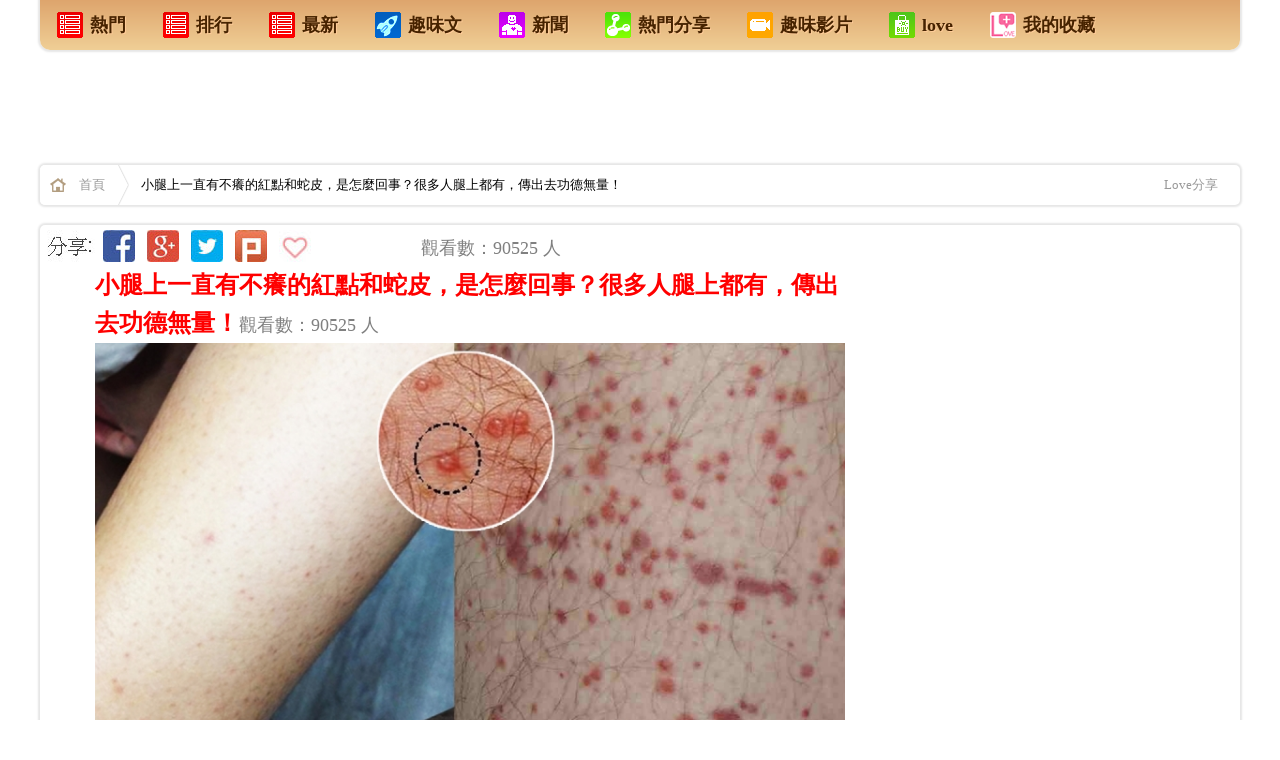

--- FILE ---
content_type: text/html; charset=UTF-8
request_url: https://ezvivi.com/article/175861.asp
body_size: 21144
content:
<!--電腦版 明細頁外框 網頁  aa -->


<!DOCTYPE html>
<html xmlns:fb="http://ogp.me/ns/fb#">
<head>

<!--Google-手機版-首頁-層級廣告-336x280 -->

<!--Google-手機版-首頁-層級廣告-336x280 -->


<meta name="google-site-verification" content="i03JtwK7TfKn66hcKZMUe8I6RG4ZenAjcEwc9LS6bvA" />
<!--網頁基本meta data-->
<meta http-equiv="Content-Type" content="text/html; charset=utf-8" />
<meta name="viewport" content="width=device-width,user-scalable=1">


<meta http-equiv="Content-Language" content="zh-TW" />
<meta http-equiv="X-UA-Compatible" content="IE=edge;chrome=1" />

<link rel="stylesheet" type="text/css" href="/css/css.css?_=22">

<!--網頁基本meta data-->
<title>小腿上一直有不癢的紅點和蛇皮，是怎麼回事？很多人腿上都有，傳出去功德無量！ | Love分享</title>
<meta name="description" content="小腿上一直有不癢的紅點和蛇皮，是怎麼回事？很多人腿上都有，傳出去功德無量！ | Love分享"/>
<meta name="keywords" content="腿上有小紅點是怎麼回事？腿上有很多小紅點是怎麼回事？天氣乾燥、洗澡過於頻繁毛囊角化病或者靜脈曲張都會引發腿部小紅點。本文主要為你介紹腿上有小紅點是怎麼回事，為你治療腿部小紅點、恢復光滑外形提供合理的建議。　腿上有小紅點是怎麼回事　　腿上長出小紅點的病因有很多，有些不疼不癢，同時還會產生 | Love分享"/>
<meta name="author" content="Love分享">
<meta name="source" content="Love分享 生活網"/>
<meta name="section" content="Love分享"/>
<meta name="subsection" content="Love分享"/>
<meta name="Title" content="小腿上一直有不癢的紅點和蛇皮，是怎麼回事？很多人腿上都有，傳出去功德無量！ | Love分享"/>
<meta name="og:image" content="//cdn.clm02.com/ezvivi.com/175861/95db94d2-5520-32bb-cfcc-5cd2ad33f102.jpg">
<link name="og:image" href="//cdn.clm02.com/ezvivi.com/175861/95db94d2-5520-32bb-cfcc-5cd2ad33f102.jpg">
<meta property="og:start_time" content="2026-01-25"/>

<link rel="image_src" href="//cdn.clm02.com/ezvivi.com/175861/95db94d2-5520-32bb-cfcc-5cd2ad33f102.jpg" />
<meta rel="image_src" href="//cdn.clm02.com/ezvivi.com/175861/95db94d2-5520-32bb-cfcc-5cd2ad33f102.jpg" />



<meta property="fb:app_id" content="1467458520237704"/> 
<meta property="og:site_name" content="Love分享"/>
<meta property="article:publisher" content="https://www.facebook.com/love99a"/>
<meta property='og:url' content="http://ezvivi.com/article/175861.asp"/>
<meta property="og:type" content="article"/>
<meta property='og:title' content="小腿上一直有不癢的紅點和蛇皮，是怎麼回事？很多人腿上都有，傳出去功德無量！ | Love分享"/>
<meta property='og:description' content="腿上有小紅點是怎麼回事？腿上有很多小紅點是怎麼回事？天氣乾燥、洗澡過於頻繁毛囊角化病或者靜脈曲張都會引發腿部小紅點。本文主要為你介紹腿上有小紅點是怎麼回事，為你治療腿部小紅點、恢復光滑外形提供合理的建議。　腿上有小紅點是怎麼回事　　腿上長出小紅點的病因有很多，有些不疼不癢，同時還會產生" />
<meta property="article:section" content="Love分享"/>
<meta property="fb:admins" content="100000518460431"/>
<meta property="og:image" content="//cdn.clm02.com/ezvivi.com/175861/95db94d2-5520-32bb-cfcc-5cd2ad33f102.jpg">
<link property="og:image" href="//cdn.clm02.com/ezvivi.com/175861/95db94d2-5520-32bb-cfcc-5cd2ad33f102.jpg">

<meta http-equiv="pragma" content="no-cache">
<meta http-equiv="expires" content="0">
<meta http-equiv="Cache-Control" content="max-age=30"> 
<meta name="Robots" content="INDEX,FOLLOW" />
<META name="REVISIT-AFTER"  content="1 DAYS"> 
<META name="RATING"  content="GENERAL" > 
<meta name="Distribution" content="Taiwan"> 
<meta name="revisit-after" content="30 days" >

 
            <meta property="og:image" content="http://ezvivi.com///cdn.clm02.com/ezvivi.com/175861/95db94d2-5520-32bb-cfcc-5cd2ad33f102.jpg">
     
<script type="text/javascript" src="/js/jquery-1.9.1.js"></script>
<script type="text/javascript" src="/js/jquery/plugins/stickUp.min.js"></script>
<script type="text/javascript" src="/js/jquery/plugins/jquery.cookie.js"></script>


<!-- Google統計-網站跟 -->

<script>
  (function(i,s,o,g,r,a,m){i['GoogleAnalyticsObject']=r;i[r]=i[r]||function(){
  (i[r].q=i[r].q||[]).push(arguments)},i[r].l=1*new Date();a=s.createElement(o),
  m=s.getElementsByTagName(o)[0];a.async=1;a.src=g;m.parentNode.insertBefore(a,m)
  })(window,document,'script','//www.google-analytics.com/analytics.js','ga');

  ga('create', 'UA-60268710-1', 'auto');
  ga('send', 'pageview');

</script>

<!-- Google統計-網站跟踪 -->
</head>


<script>           
    $.post("/lib/product/set_product_visit.php", { product_id:175861 })
</script>


<!------------------------------------------------------------------------------------->
     
                                             

<!--- 電腦版 文章頭 公告 -->  


 


        
                    
    
	<body >
		<div id="WRAPPER" class="width_max margin_auto">

			<!--修改這個內容 電腦版-天頂 廣告-->

<div style='position:absolute; left:0px;'>

</div>

<!--廣告ok display:block   廣告off display:none   -->



<!--   <div id="is_app_slide" class="bottom_right"><a href='http://goo.gl/cGIwgV'><div>手機安裝APP</div<div><img src="http://chart.googleapis.com/chart?cht=qr&chs=100x100&choe=UTF-8&chld=H|0&chl=http://goo.gl/cGIwgV"></div></a></div>   -->


 

<!--電腦版-首頁上方+文章內容上方 sys_menu  -->
<div class="path_b shadow radius5_b mb20 cb">
    <ul>
        <li><a href="/?is_hot=2"><h4><div class="m_ico1"></div>熱門</h4></a></li>
        <li><a href="/?is_hot=1"><h4><div class="m_ico1"></div>排行</h4></a></li>
        <li><a href="/"><h4><div class="m_ico1"></div>最新</h4></a></li>
	<li><a href="/?type=1"><h4><div class="m_ico3"></div>趣味文</h4></a></li>
	<li><a href="/?type=10"><h4><div class="m_ico2"></div>新聞</h4></a></li>
        <li><a href="/?type=3"><h4><div class="m_ico4"></div>熱門分享</h4></a></li>
        <li><a href="/?type=6"><h4><div class="m_ico5"></div>趣味影片</h4></a></li>
        <li><a href="https://ezvivi.com" target="_blank"><h4><div class="m_ico6"></div>love</h4></a></li> 
        <li><a href="/display.php?tpl=fav&type=7"><h4><div class="m_ico7"></div>我的收藏</h4></a></li>
    </ul>
</div>

 

<div align="center">
	<table border="0" id="table1" width="100%">
		<tr>
			<td>
						

<!-- 廣告插入 -->
<!------------ 電腦版文章內容廣告  ---------------->

<div align="center"><table border="0" id="table1" width="1200" bgcolor="#FFFFFF"><tr><td align="center">
<!-- QQ-電腦版-文章內容 最上面-廣告-A1-970x90 -->
<!-- QQ-電腦版-文章內容 最上面-廣告-A1-970x90 -->

 
<!-- QQ-電腦版-文章內容 最上面-廣告-A1-970x90 -->

    <script async src="//pagead2.googlesyndication.com/pagead/js/adsbygoogle.js"></script>

    <ins class="adsbygoogle"
         style="display:inline-block;width:970px;height:90px"
         data-ad-client="ca-pub-3604644849335891"
         data-ad-slot="5930060763"></ins>
    <script>
    (adsbygoogle = window.adsbygoogle || []).push({});
    </script>
<!-- QQ-電腦版-文章內容 最上面-廣告-A1-970x90 -->


<!-- QQ-電腦版-文章內容 最上面-廣告-A1-970x90 -->
</td></tr></table></div>

<!------------ 電腦版文章內容廣告  ---------------->
<!-- 廣告插入 -->


			


			</p></td>
		</tr>
	</table>
</div>


<div class="path shadow radius5 mb20 cb">
    <a href="/" class="homeicon"><strong>首頁</strong></a>
            <div class="fl">
        小腿上一直有不癢的紅點和蛇皮，是怎麼回事？很多人腿上都有，傳出去功德無量！
        </div>
        
        
            <div class="mt_13 fl ml_20 ">
            

            
             </div>     
     <div class='fr mr_10'>
         <a target="_blank" href="https://ezvivi.com">Love分享</a>
     </div>
 
</div>

<div id="fb-root" class="fb_reset"></div>


			<div style="clear:both;"></div>
			<div id="top_news"></div>


	
        
			<div id="container_in">
				<div id="content_in">

                    <div class="width_max ">
                      	<div class="width_body_in background_fff shadow radius5">

                            <div class="detail_left">                    
                            	<!--電腦版-文章 內容 明細頁 -->


<!-- Facebook 主要頁面瀏覽 - 所有瀏覽你網站的人180天 -->


<script>(function() {
  var _fbq = window._fbq || (window._fbq = []);
  if (!_fbq.loaded) {
    var fbds = document.createElement('script');
    fbds.async = true;
    fbds.src = '//connect.facebook.net/en_US/fbds.js';
    var s = document.getElementsByTagName('script')[0];
    s.parentNode.insertBefore(fbds, s);
    _fbq.loaded = true;
  }
  _fbq.push(['addPixelId', '1467458520237704']);
})();
window._fbq = window._fbq || [];
window._fbq.push(['track', 'PixelInitialized', {}]);
</script>
<noscript><img height="1" width="1" alt="" style="display:none" src="https://www.facebook.com/tr?id=1467458520237704&ev=PixelInitialized" /></noscript>




<!-- Facebook Conversion Code for 好康分享管理http://likea.ezvivi.com -->
<script>(function() {
  var _fbq = window._fbq || (window._fbq = []);
  if (!_fbq.loaded) {
    var fbds = document.createElement('script');
    fbds.async = true;
    fbds.src = '//connect.facebook.net/en_US/fbds.js';
    var s = document.getElementsByTagName('script')[0];
    s.parentNode.insertBefore(fbds, s);
    _fbq.loaded = true;
  }
})();
window._fbq = window._fbq || [];
window._fbq.push(['track', '6014055614823', {'value':'0.00','currency':'USD'}]);
</script>
<noscript><img height="1" width="1" alt="" style="display:none" src="https://www.facebook.com/tr?ev=6014055614823&cd[value]=0.00&cd[currency]=USD&noscript=1" /></noscript>







<!--禁止使用右鍵與選取 -->
<body oncontextmenu="return false;" ondragstart="return false" onselectstart="return false">

<div align="center">
	<table border="0" id="table1" width="850">
    	<tr>
        <td width="940">
	    <div align="center">
	<table border="0" id="table38" width="850">
		<tr>
			<td align="center" width="48">
			<img src="//clm02.com/FB/FB-QQ-E-01.jpg"></td>
			<td align="center" width="40">
			<a target="_blank" href="https://www.facebook.com/sharer/sharer.php?app_id=1467458520237704&u=http://ezvivi.com/article/175861.asp">
			<img src="//clm02.com/FB/FB-QQ-E-02.jpg"></a></td>
			<td align="center" width="40">
			<a target="_blank" href="https://plus.google.com/share?url=http://ezvivi.com/article/175861.asp">
			<img src="//clm02.com/FB/FB-QQ-E-03.jpg"></a></td>
			<td align="center" width="40">
			<a target="_blank" href="https://twitter.com/intent/tweet?text=(小腿上一直有不癢的紅點和蛇皮，是怎麼回事？很多人腿上都有，傳出去功德無量！) http://ezvivi.com/article/175861.asp  ">
			<img src="//clm02.com/FB/FB-QQ-E-05.jpg"></a></td>
			<td align="center" width="40">
			<a target="_blank" href="http://www.plurk.com/?qualifier=shares&status=http://ezvivi.com/article/175861.asp (小腿上一直有不癢的紅點和蛇皮，是怎麼回事？很多人腿上都有，傳出去功德無量！)  腿上有小紅點是怎麼回事？腿上有很多小紅點是怎麼回事？天氣乾燥、洗澡過於頻繁毛囊角化病或者靜脈曲張都會引發腿部小紅點。本文主要為你介紹腿上有小紅點是怎麼回事，為你治療腿部小紅點、恢復光滑外形提供合理的建議。　腿上有小紅點是怎麼回事　　腿上長出小紅點的病因有很多，有些不疼不癢，同時還會產生">
			<img src="//clm02.com/FB/FB-QQ-E-04.jpg"></a></td>
			<td align="center" width="40">
			<a href="javascript:void(0)" id="fav_btn"><img src="//clm02.com/FB/FB-QQ-E-06.jpg"></a></td>
			<td align="center" width="95">
			<iframe src="https://www.facebook.com/plugins/like.php?href=http://ezvivi.com/article/175861.asp&send=false&layout=button_count&width=182&show_faces=false&font&colorscheme=light&action=like&height=21" scrolling="no" frameborder="0" style=" width: 85px; height: 25px" allowtransparency="true" name="I2">
        </iframe></td>
			<td align="center" width="430">
			<p align="left"><font color="#808080">觀看數：90525 人</font></td>
</td>
			</table>
</div>





	</td>
    </tr>
    <tr>
       	<td width="850">
           	<div align="center">
	<table border="0" id="table105" width="750" height="174">
		<tr>

			<td align="center" width="100%" bgcolor="#009999">
			<table border="0" id="table106" width="750">
				<tr>
					<td bgcolor="#009999">
					<div align="center">
						<table border="0" id="table117" width="100%">
							<tr>
								<td bgcolor="#FFFFFF">
								<p align="left"> 
								<font color="#333333" face="細明體">
								<a href="/m/175861.asp" style="text-decoration: none; font-weight:700">
								<font color="#FF0000" size="5">小腿上一直有不癢的紅點和蛇皮，是怎麼回事？很多人腿上都有，傳出去功德無量！</font></a></font><font color="#808080">觀看數：90525 人</font></td>
							</tr>
						</table>
					</div>
					</td>
				</tr>
			</table>
					<div align="center">
						<table border="0" id="table110" width="100%">
							<tr>
								<td bgcolor="#FFFFFF">
								<p align="center"> <img src="//cdn.clm02.com/ezvivi.com/175861/95db94d2-5520-32bb-cfcc-5cd2ad33f102.jpg" ></td>
							</tr>
						</table>
					</div>
					<div align="center">
			<table border="0" id="table111" width="100%">
				<tr>
					<td bgcolor="#009999" align="center">
					<div align="center">
						<table border="0" id="table112" width="100%">
							<tr>
								<td><font color="#FFFFFF">腿上有小紅點是怎麼回事？腿上有很多小紅點是怎麼回事？天氣乾燥、洗澡過於頻繁毛囊角化病或者靜脈曲張都會引發腿部小紅點。本文主要為你介紹腿上有小紅點是怎麼回事，為你治療腿部小紅點、恢復光滑外形提供合理的建議。　腿上有小紅點是怎麼回事　　腿上長出小紅點的病因有很多，有些不疼不癢，同時還會產生</font><p>　</td>
							</tr>
						</table>
					</div>
					</td>
				</tr>
			</table>
					</div>
</td>





		</tr>
	</table>
</div>


							</td>
		</tr>
	</table>
<script defer src="https://static.cloudflareinsights.com/beacon.min.js/vcd15cbe7772f49c399c6a5babf22c1241717689176015" integrity="sha512-ZpsOmlRQV6y907TI0dKBHq9Md29nnaEIPlkf84rnaERnq6zvWvPUqr2ft8M1aS28oN72PdrCzSjY4U6VaAw1EQ==" data-cf-beacon='{"version":"2024.11.0","token":"4680a93d14c9407495cd04301fdd3ba3","r":1,"server_timing":{"name":{"cfCacheStatus":true,"cfEdge":true,"cfExtPri":true,"cfL4":true,"cfOrigin":true,"cfSpeedBrain":true},"location_startswith":null}}' crossorigin="anonymous"></script>
</div>
<p>
<BR> 


<!-- 電腦版-內頁-廣告- -->
</p>
<div align="center">
	<table border="0" id="table1" width="800">
		<tr>
			<td align="center" colspan="2">
			
<a href="https://ezvivi.com/?is_hot=2">
			<img src="//clm02.com/2014-A/FB-GO-R-L-LOEE.jpg"></a></td>
		</tr>
		<tr>
			<td align="center">
			
<!-- 廣告插入 -->
<!-- -QQ-電腦版-文章中間上面-336x280 -->
			<!-- QQ-電腦版-文章上面-A1-左邊-336x280 -->
<script async src="//pagead2.googlesyndication.com/pagead/js/adsbygoogle.js"></script>

<ins class="adsbygoogle"
     style="display:inline-block;width:336px;height:280px"
     data-ad-client="ca-pub-3604644849335891"
     data-ad-slot="5647199168"></ins>
<script>
(adsbygoogle = window.adsbygoogle || []).push({});
</script>
<!-- QQ-電腦版-文章上面-A1-左邊-336x280 -->
<!-- QQ-電腦版-文章中間上面-336x280 -->
<!-- 廣告插入 -->




			</td>
			<td align="center">
			
<!-- 廣告插入 -->
<!-- -QQ-電腦版-文章中間上面-336x280 -->
			<!-- QQ-電腦版-文章上面-A1-右邊-336x280 -->
<script async src="//pagead2.googlesyndication.com/pagead/js/adsbygoogle.js"></script>

<ins class="adsbygoogle"
     style="display:inline-block;width:336px;height:280px"
     data-ad-client="ca-pub-3604644849335891"
     data-ad-slot="2693732769"></ins>
<script>
(adsbygoogle = window.adsbygoogle || []).push({});
</script>
<!-- QQ-電腦版-文章上面-A1-右邊-336x280 -->
<!-- QQ-電腦版-文章中間上面-336x280 -->
<!-- 廣告插入 -->




			</td>
		</tr>
	</table>
</div>
<!-- 廣告插入 -->


		
		
		
		
		


<p align="center" >
    <a style="border:none; float:none; display:inline;" id="fbShareBtn3" target="_blank" href="https://www.facebook.com/sharer/sharer.php?app_id=1467458520237704&u=http://ezvivi.com/article/175861.asp">
    <img src="//clm02.com/2014-A/FB-GO-168-5-1A.jpg" >
</a>
</p>
<p align="left" >
                        	<font color="#FF0000">
            				<b>
                			<font size="4">
																	小腿上一直有不癢的紅點和蛇皮，是怎麼回事？很多人腿上都有，傳出去功德無量！
								</font></b></font><font color="#808080">觀看數：90525 人</font></p>



　
<font size="5"></font>
    

    <div id='desc'>
        <div style="width: auto; overflow: hidden; margin: 0px; padding: 0px;">
	<p>
		<img alt="" src="http://fc2.sharewa.com/upload_file/18/content/95db94d2-5520-32bb-cfcc-5cd2ad33f102.jpg" style="max-width: 600px;" /><br />
		&nbsp;&nbsp;&nbsp;&nbsp;腿上有小紅點是怎麼回事？腿上有很多小紅點是怎麼回事？天氣乾燥、洗澡過於頻繁毛囊角化病或者靜脈曲張都會引發腿部小紅點。<BR><BR>本文主要為你介紹腿上有小紅點是怎麼回事，為你治療腿部小紅點、恢復光滑外形提供合理的建議。<BR><BR><br />
		<img alt="" src="http://fc.sharewa.com/upload_file/12/content/a041b5a4-5473-e269-8268-b38944d164b1.jpg" style="max-width: 600px;" /></p>
	<p>
		<strong style="line-height: 1.8;"><span style="font-size: 18pt;">　腿上有小紅點是怎麼回事</span></strong></p>
	<p>
		　　腿上長出小紅點的病因有很多，有些不疼不癢，同時還會產生皮屑等，這些往往和天氣乾燥、洗澡過於頻繁有關。<BR><BR>另外毛囊角化病或者靜脈曲張也會引發腿部小紅點。<BR><BR>治療腿部小紅點首先要明確病因，然後再採取對症的治療方式。<!-- 電腦板-文章內插廣告-336X280 -->
<br><br>
<div align="center"><table border="0" id="table1" width="336"><tr><td align="center"><font color="#999999">sponsored ads</font></td></tr>
		
<tr><td align="center">
			
			



<script async src="//pagead2.googlesyndication.com/pagead/js/adsbygoogle.js"></script>
<!-- 電腦板-LIVE-文章內插廣告-A1-336X280 -->
<ins class="adsbygoogle"
     style="display:inline-block;width:336px;height:280px"
     data-ad-client="ca-pub-3604644849335891"
     data-ad-slot="3984673568"></ins>
<script>
(adsbygoogle = window.adsbygoogle || []).push({});
</script>




	
			
			
</td></tr>
			
			
<tr><td align="center"><font color="#999999">sponsored ads</font></td></tr></table></div>
<br><br>
<!-- 電腦板-文章內插廣告-336X280 --><BR><BR><br />
		<br />
		<img alt="" src="http://fc.sharewa.com/upload_file/12/content/9fe73e16-5473-e269-8268-5f2dba245bfd.jpg" style="max-width: 600px;" /></p>
	<p>
		　<span style="font-size: 18pt;"><strong>　腿上有小紅點的病因</strong></span></p>
	<p>
		　　1.大腿毛孔粗並有小疙瘩，摸上去感覺很粗糙，這是因為毛囊口過度角化所致，在醫學上叫做毛囊角化病，產生的原因主要與遺傳有關。<BR><BR></p>
	<p>
		　　2.在秋冬季節雙腿皮膚會出現乾燥、脫屑，腿上有小紅點，這是一種比較常見的現象，並不是僅你獨有。<BR><BR>你可以適量減少洗澡的次數和時間，因為分佈於雙腿皮膚上的皮脂腺較少，用熱水和肥皂除去了皮膚上的油脂，雙腿皮膚就會顯得更為乾燥。<BR><BR></p>
	<p>
		　　3、如果腿上出現小紅點，摸起來像粉刺一樣、可用手擠時紅色物質也出不來。<BR><BR>同時腿上有若隱若現的紅血絲、或者稍微凸起的青筋等其他症狀。<!-- 電腦板-文章內插廣告-336X280 -->
<br><br>
<div align="center"><table border="0" id="table1" width="336"><tr><td align="center"><font color="#999999">sponsored ads</font></td></tr>
		
<tr><td align="center">
			
			



<script async src="//pagead2.googlesyndication.com/pagead/js/adsbygoogle.js"></script>
<!-- 電腦板-LIVE-文章內插廣告-A2-336X280 -->
<ins class="adsbygoogle"
     style="display:inline-block;width:336px;height:280px"
     data-ad-client="ca-pub-3604644849335891"
     data-ad-slot="5461406763"></ins>
<script>
(adsbygoogle = window.adsbygoogle || []).push({});
</script>




	
			
			
</td></tr>
			
			
<tr><td align="center"><font color="#999999">sponsored ads</font></td></tr></table></div>
<br><br>
<!-- 電腦板-文章內插廣告-336X280 --><BR><BR>如果有這些症狀很可能是靜脈曲張引起的。<BR><BR></p>
	<p>
		<img alt="" height="340" src="http://fc.sharewa.com/upload_file/12/content/a06fdbe4-5473-e269-8268-dfa223900c32.jpg" style="max-width: 600px;" width="522" /></p>
	<p>
		　<span style="font-size: 18pt;"><strong>　腿上有小紅點日常生活注意事項:</strong></span></p>
	<p>
		　　1.洗澡時患部應塗抹含有去角質成份的肥皂或沐浴乳，並輕輕地用沐浴刷刷洗，以清除毛孔的角栓。<BR><BR></p>
	<p>
		　　2.腿上有小紅點症狀輕微者，沐浴後應盡快擦上含果酸或是去角質成份的潤膚霜或保濕乳液，原則上，每天抹個六、七次不為過。<BR><BR>不過選擇時要特別注意標示。<BR><BR></p>
	<p>
		　　3.腿上有小紅點症狀較明顯者，可在沐浴後，使用含尿素加上水楊酸的乳霜，塗擦患部，以絲瓜布每天刷抹5秒，若沒有刺激感，可每週增加5秒，至多每天每次不超過20秒。<!-- 電腦板-文章內插廣告-336X280 -->
<br><br>
<div align="center"><table border="0" id="table1" width="336"><tr><td align="center"><font color="#999999">sponsored ads</font></td></tr>
		
<tr><td align="center">
			
			



<script async src="//pagead2.googlesyndication.com/pagead/js/adsbygoogle.js"></script>
<!-- 電腦板-LIVE-文章內插廣告-A3-336X280 -->
<ins class="adsbygoogle"
     style="display:inline-block;width:336px;height:280px"
     data-ad-client="ca-pub-3604644849335891"
     data-ad-slot="6938139966"></ins>
<script>
(adsbygoogle = window.adsbygoogle || []).push({});
</script>




	
			
			
</td></tr>
			
			
<tr><td align="center"><font color="#999999">sponsored ads</font></td></tr></table></div>
<br><br>
<!-- 電腦板-文章內插廣告-336X280 --><BR><BR>待丘疹不明顯時，刷抹次數可降為每週一至二次，並且改用無水楊酸成分的乳霜保濕。<BR><BR></p>
	<p>
		&nbsp;&nbsp;&nbsp;<strong><span style="font-size: 18pt;">&nbsp;中醫如何治療毛囊角化?</span></strong></p>
	<p>
		&nbsp;&nbsp;&nbsp;<span style="color: #ff0000; font-size: 14pt;">&nbsp;① 溫和去角質</span></p>
	<p>
		&nbsp;&nbsp;&nbsp;&nbsp;因為「雞皮膚」與角質變厚有關，所以溫和地去角質是必要的，但一定不可過度。<BR><BR></p>
	<p>
		&nbsp;&nbsp;&nbsp;&nbsp;去角質有很多方法，我們洗澡時用含磨砂顆粒的沐浴乳、用洗澡海綿、浴球等猛搓身體，都能達到去角質的效果。<BR><BR>只是，每天這麼洗，會令本來就很乾燥的「雞皮膚」受不，而變得更薄更幹，反過來又會刺激「雞皮膚」變得更厲害。<BR><BR>我們皮膚的角質更新週期為28&mdash;45天，所以這麼猛的去角質，1&mdash;1個半月做一次就夠了。<!-- 電腦板-文章內插廣告-336X280 -->
<br><br>
<div align="center"><table border="0" id="table1" width="336"><tr><td align="center"><font color="#999999">sponsored ads</font></td></tr>
		
<tr><td align="center">
			
			



<script async src="//pagead2.googlesyndication.com/pagead/js/adsbygoogle.js"></script>
<!-- 電腦板-LIVE-文章內插廣告-A4-336X280 -->
<ins class="adsbygoogle"
     style="display:inline-block;width:336px;height:280px"
     data-ad-client="ca-pub-3604644849335891"
     data-ad-slot="8414873160"></ins>
<script>
(adsbygoogle = window.adsbygoogle || []).push({});
</script>




	
			
			
</td></tr>
			
			
<tr><td align="center"><font color="#999999">sponsored ads</font></td></tr></table></div>
<br><br>
<!-- 電腦板-文章內插廣告-336X280 --><BR><BR></p>
	<p>
		&nbsp;&nbsp;&nbsp;&nbsp;去角質比較溫和的方法，是用浴鹽(食鹽也有去角質功效，但其中的鈉會令皮膚乾燥，「雞皮膚」的人還是用具保濕功效的死海浴鹽比較好)。<BR><BR></p>
	<p>
		&nbsp;&nbsp;&nbsp;&nbsp;可以用浴鹽泡澡，也可先將浴鹽用熱水溶解了，然後混合在植物型的沐浴乳中(化學製劑多的沐淋乳會與浴鹽起化學反應)，在淋浴時用。<BR><BR>用浴鹽泡澡時，還可加入玫瑰和檀香精油，去角質的同時還能滋潤皮膚。<BR><BR></p>
	<p>
		&nbsp;&nbsp;&nbsp;&nbsp;很多人認為每天洗澡是好習慣，但對於「雞皮膚」來說並不好。<BR><BR>沐浴乳也能一定程度上去除老廢角質，還可能過多洗去油脂，所以，「雞皮膚」的人在冬天2、3天洗一次澡就夠了，或者每天只用清水洗澡，而不用沐浴乳</p>
	<p>
		&nbsp;&nbsp;<span style="color: #ff0000; font-size: 14pt;">&nbsp;&nbsp;②滋潤最重要</span></p>
	<p>
		&nbsp;&nbsp;&nbsp;&nbsp;比去角質更重要的，是滋潤皮膚。<!-- 電腦板-文章內插廣告-336X280 -->
<br><br>
<div align="center"><table border="0" id="table1" width="336"><tr><td align="center"><font color="#999999">sponsored ads</font></td></tr>
		
<tr><td align="center">
			
			



<script async src="//pagead2.googlesyndication.com/pagead/js/adsbygoogle.js"></script>
<!-- 電腦板-LIVE-文章內插廣告-A5-336X280 -->
<ins class="adsbygoogle"
     style="display:inline-block;width:336px;height:280px"
     data-ad-client="ca-pub-3604644849335891"
     data-ad-slot="9891606362"></ins>
<script>
(adsbygoogle = window.adsbygoogle || []).push({});
</script>




	
			
			
</td></tr>
			
			
<tr><td align="center"><font color="#999999">sponsored ads</font></td></tr></table></div>
<br><br>
<!-- 電腦板-文章內插廣告-336X280 --><BR><BR>「雞皮膚」是很缺水又很缺油的皮膚，用一般的護體乳會不夠滋潤，而應使用藥房裡賣的專為極乾性皮膚配方的護體乳，比如依泉極潤護體乳、理膚泉營潤身體乳霜、薇姿營養護體霜等。<BR><BR>洗澡時也應該用滋潤型的清潔產品，比如理膚泉滋養香皂、雅漾無皂基滋潤活膚皂等。<BR><BR></p>
	<p>
		&nbsp;&nbsp;&nbsp;&nbsp;另一個重點是，洗澡的水溫一定要保持在40℃左右。<BR><BR>冬日裡，很多人喜歡用比較燙的水，覺得這樣才夠舒服。<BR><BR>但燙的水很容易「去油」，也會過多洗去皮膚的油脂;而當身體一離開熱水，皮膚表面的水分會立刻蒸發，同時也帶走了皮膚的水分。<BR><BR>這對於「雞皮膚」來說都是「雪上加霜」的事。<BR><BR>如果「有錢又有閒」，去SPA享受身體的保濕護理，也是改善「雞皮膚」很好的方法。<BR><BR></p>
	<p>
		&nbsp;&nbsp;&nbsp;&nbsp;<span style="font-size: 14pt; color: #ff0000;">③欲速則不達</span></p>
	<p>
		&nbsp;&nbsp;&nbsp;&nbsp;「雞皮膚」會讓人很想「除之而後快」，但是用手擠、抓、摳，會使毛孔周圍的組織水腫，這樣毛孔開口變得更小，更容易堵塞，會產生粉刺、毛囊炎;如果抓傷，更會造成發炎和色素沉澱。<BR><BR>所以千萬不要去抓、去撓。<BR><BR></p>
	<p>
		&nbsp;&nbsp;&nbsp;&nbsp;、 以上對中醫如何治療毛囊角化相信讀者已經有所瞭解了。<BR><BR>毛囊角化症的存在是不容大家忽視的，當發現自己或是他人有此病的症狀後，千萬不要相信江湖遊醫，私自用藥，這樣會產生很嚴重的後果，要及時治療，同時在治療的同時生活中也要做好預防和護理措施，以免病情嚴重。<BR><BR></p>
	<p>
		<strong>　<span style="font-size: 18pt;">　腿上有小紅點是怎麼回事的專家觀點：</span></strong></p>
	<p>
		　　腿部長出小紅點儘量不要去擠壓這些紅點部位，避免引發毛孔發炎感染。<BR><BR>如果紅點出現瘙癢或者疼痛現象，則可能是得了皮膚病，需要及時去諮詢皮膚科醫生的治療意見。<BR><BR><br />
		&nbsp;</p>
	<!-- <p>本篇文章摘取自網路，如有不適當或對文章出處有疑慮，請來信與我們告知，我們將會在最短時間進行撤除</p> --></div>
<p>
	&nbsp;</p>

    </div>
    
   
       
      <!--修改這個內容：廣告1 趣味文 --></p>
	
	<p align="center">
 
 
 <!-- 電腦版-內頁-廣告- -->

 </p>

<!-- 廣告插入 -->
<div align="center">
	<table border="0" id="table1" width="754">
		<tr>
			<td align="center" width="341">
			
<!-- 廣告插入 -->
<!-- -QQ-電腦版-文章中間上面-336x280 -->
			<!-- QQ-電腦版-文章尾-中間下面-336x280 -->

<script async src="//pagead2.googlesyndication.com/pagead/js/adsbygoogle.js"></script>

<ins class="adsbygoogle"
     style="display:inline-block;width:336px;height:280px"
     data-ad-client="ca-pub-3604644849335891"
     data-ad-slot="9049820768"></ins>
<script>
(adsbygoogle = window.adsbygoogle || []).push({});
</script>

<!-- QQ-電腦版-文章尾-中間下面-336x280 -->
<!-- QQ-電腦版-文章中間上面-336x280 -->
<!-- 廣告插入 -->




			<BR>
                        <a href="/article/0175861.asp"><img src="//clm02.com/2014-A/FB-YES-L.jpg"></a>
                        </td>
			<td align="center" width="59">
			
　</td>
			<td align="left" width="340">
			
<!-- 廣告插入 -->
<!-- -QQ-電腦版-文章中間上面-336x280 -->
			<!-- QQ-電腦版-YAHOO-熱字文字版-A2-原始4列-336x280 -->

 <script type="text/javascript" src="https://static.adsinstant.com/hotkw/unify.js?partner=ezvivi&num=4&height=280&width=336&fcolor=003fb80&fhcolor=f00&bcolor=fff&brcolor=ccc"></script>


<!-- QQ-電腦版-YAHOO-熱字文字版-A2-原始4列-336x280 -->
<!-- QQ-電腦版-文章中間上面-336x280 -->
<!-- 廣告插入 -->




			<BR>
                        <a href="/article/00175861.asp"><img src="//clm02.com/2014-A/FB-YES-R.jpg"></a>
                     </td>
		</tr>
	</table>
</div>

<!-- 廣告插入 -->
	
 
 
 
 
 				
<div align="center"><table border="0" id="table14" width="800" height="94"><tr><td align="center">
				
　

<div align="center">
	<table border="0" id="table37" width="750">
		<tr>
			<td align="center" width="161">
			　</td>
			<td align="center" width="170">
			<a target="_blank" href="https://plus.google.com/share?url=http://ezvivi.com/article/175861.asp">
			<img src="//clm02.com/FB/FB-QQ-A-01.jpg"></a></td>
			<td align="center" width="170">
			<a target="_blank" href="https://twitter.com/intent/tweet?text= (小腿上一直有不癢的紅點和蛇皮，是怎麼回事？很多人腿上都有，傳出去功德無量！) http://ezvivi.com/article/175861.asp  ">
			<img src="//clm02.com/FB/FB-QQ-A-02.jpg"></a></td>
			<td align="center" width="170">
			<a target="_blank" href="http://www.plurk.com/?qualifier=shares&status= http://ezvivi.com/article/175861.asp (小腿上一直有不癢的紅點和蛇皮，是怎麼回事？很多人腿上都有，傳出去功德無量！)  腿上有小紅點是怎麼回事？腿上有很多小紅點是怎麼回事？天氣乾燥、洗澡過於頻繁毛囊角化病或者靜脈曲張都會引發腿部小紅點。本文主要為你介紹腿上有小紅點是怎麼回事，為你治療腿部小紅點、恢復光滑外形提供合理的建議。　腿上有小紅點是怎麼回事　　腿上長出小紅點的病因有很多，有些不疼不癢，同時還會產生">
			<img src="//clm02.com/FB/FB-QQ-A-03.jpg"></a></td>
			<td align="center" width="170">
			<a target="_blank" href="https://www.facebook.com/sharer/sharer.php?app_id=1467458520237704&u=http://ezvivi.com/article/175861.asp">
			<img src="//clm02.com/FB/FB-QQ-A-04.jpg"></a></td>
			<td align="center" width="161">
			　</td>
</td>
			</table>
</div>





<p>
			<img src="//clm02.com/FB/FB-QQ-B-01.gif">




			</p>
<p>
			
<!-- 插入-文章內文按讚 -->
<!-- 電腦版 文章內文按讚 -->


<!-- 插入-文章內文按讚 -->




			</p>




<p> <img src="//clm02.com/FB/FB-QQ-B-02.jpg"></p>
<p>
<a style="border:none; float:none; display:inline;" id="fbShareBtn2" target="_blank" href="https://www.facebook.com/sharer/sharer.php?app_id=1467458520237704&u=http://ezvivi.com/article/175861.asp"><img src="//clm02.com/FB/FB-QQ-S-01.jpg" ></a></p>
<p>　</p>
<!------------index_product_detail------------->

<div align="center">
	<table border="0" id="table34" width="754">
		<tr>
			<td align="center" width="341">
			



			<BR><a href="/article/0175861.asp">




			<img src="//clm02.com/2014-A/FB-YES-L.jpg"></a></td>
			<td align="center" width="59">
			
　</td>
			<td align="left" width="340">
			



			<BR><a href="/article/00175861.asp"><img src="//clm02.com/2014-A/FB-YES-R.jpg"></a></td>
		</tr>
	</table>
</div>


<p>　</p>
			</td></tr></table></div>

<p align="center"><a href="#A110"><img src="//clm02.com/2014-A/FB-YES-AA1.jpg"></a></p>
<p>

	<!---->

<script>(function(d, s, id) { var js, fjs = d.getElementsByTagName(s)[0]; if (d.getElementById(id)) return; js = d.createElement(s); js.id = id; js.src = "//connect.facebook.net/zh_TW/sdk.js#xfbml=1&appId=1467458520237704&version=v2.0"; fjs.parentNode.insertBefore(js, fjs); }(document, 'script', 'facebook-jssdk'));</script>


</p>


<p align="center">




<div id="content">
<div class='hot_title'>熱門推薦</div>



<ul id="productList">
                    
 <!-- 電腦版-內頁-原生廣告 --> <li class='OBJ_BO'> <div class="l_in_box"> <div class="in_img"> <a href="/article/204739.asp"> <img src="//cdn.clm02.com/ezvivi.com/204739/334/5863502.jpg" class="attachment-202x202 wp-post-image" alt="large"> </a> </div> <div class="in_co_data"> <h2 class="in_title"><a title="過期牛奶的10大逆天用處，以後再也不捨得扔了！" href="/article/204739.asp">過期牛奶的10大逆天用處，以後再也不捨得扔了！</a></h2> <p class="she_dobar"> <span class="she_pix"></span> <span class="d_day"> <a id="fb" target="_blank" href="https://www.facebook.com/sharer/sharer.php?app_id=1467458520237704&u=http://likea.ezvivi.com/article/204739.asp"><img src="//clm02.com/2014-A/FB-GO001.jpg" ></a> </span> <span class="fb_pop">23694</span> <span class="d_day">觀看</span> </p> <div class="share_links none" style="display: none;"> <a class="social-stub social-share facebook" onclick="javascript:shareToFb('');" data-shares="" data-title="過期牛奶的10大逆天用處，以後再也不捨得扔了！" href="javascript:void(0);">Share</a> </div> </div> </div> </li> <!---------- PC 原生廣告 ------------------> <!-- 電腦版-內頁-原生廣告 --> <li class='OBJ_BO'> <div class="l_in_box"> <div class="in_img"> <a href="/article/196665.asp"> <img src="//cdn.clm02.com/ezvivi.com/196665/1452759246_394.jpg" class="attachment-202x202 wp-post-image" alt="large"> </a> </div> <div class="in_co_data"> <h2 class="in_title"><a title="《四夫人》古代的社會，達官貴人，富商巨賈，幾乎家裡都有三妻四妾" href="/article/196665.asp">《四夫人》古代的社會，達官貴人，富商巨賈，幾乎家裡都有三妻四妾</a></h2> <p class="she_dobar"> <span class="she_pix"></span> <span class="d_day"> <a id="fb" target="_blank" href="https://www.facebook.com/sharer/sharer.php?app_id=1467458520237704&u=http://likea.ezvivi.com/article/196665.asp"><img src="//clm02.com/2014-A/FB-GO001.jpg" ></a> </span> <span class="fb_pop">884</span> <span class="d_day">觀看</span> </p> <div class="share_links none" style="display: none;"> <a class="social-stub social-share facebook" onclick="javascript:shareToFb('');" data-shares="" data-title="《四夫人》古代的社會，達官貴人，富商巨賈，幾乎家裡都有三妻四妾" href="javascript:void(0);">Share</a> </div> </div> </div> </li> <!---------- PC 原生廣告 ------------------> <!-- 電腦版-內頁-原生廣告 --> <li class='OBJ_BO'> <div class="l_in_box"> <div class="in_img"> <a href="/article/322733.asp"> <img src="//cdn.clm02.com/ezvivi.com/322733/334/322733_0.jpg" class="attachment-202x202 wp-post-image" alt="large"> </a> </div> <div class="in_co_data"> <h2 class="in_title"><a title="「劉德華唯一承認的女友」昔同居3年恩愛無比 「分手30年患抑鬱」今53歲仍孤單一人 " href="/article/322733.asp">「劉德華唯一承認的女友」昔同居3年恩愛無比 「分手30年患抑鬱」今53歲仍孤單一人 </a></h2> <p class="she_dobar"> <span class="she_pix"></span> <span class="d_day"> <a id="fb" target="_blank" href="https://www.facebook.com/sharer/sharer.php?app_id=1467458520237704&u=http://likea.ezvivi.com/article/322733.asp"><img src="//clm02.com/2014-A/FB-GO001.jpg" ></a> </span> <span class="fb_pop">11684</span> <span class="d_day">觀看</span> </p> <div class="share_links none" style="display: none;"> <a class="social-stub social-share facebook" onclick="javascript:shareToFb('');" data-shares="" data-title="「劉德華唯一承認的女友」昔同居3年恩愛無比 「分手30年患抑鬱」今53歲仍孤單一人 " href="javascript:void(0);">Share</a> </div> </div> </div> </li> <!---------- PC 原生廣告 ------------------> <li> <div class="l_in_box"> <!-- QQ-電腦版-YAHOO-熱字文字版-A2-原始4列-336x280 --> <script type="text/javascript" src="https://static.adsinstant.com/hotkw/unify.js?partner=ezvivi&num=4&height=280&width=336&fcolor=003fb80&fhcolor=f00&bcolor=fff&brcolor=ccc"></script> <!-- QQ-電腦版-YAHOO-熱字文字版-A2-原始4列-336x280 --> </div> </li> <!-- 電腦版-內頁-原生廣告 --> <li class='OBJ_BO'> <div class="l_in_box"> <div class="in_img"> <a href="/article/182518.asp"> <img src="//cdn.clm02.com/ezvivi.com/182518/334/5260c277-562e-8eee-6e56-ced09b47b7fb.png" class="attachment-202x202 wp-post-image" alt="large"> </a> </div> <div class="in_co_data"> <h2 class="in_title"><a title="睡前這麼做一覺到天明！改善膀胱、便秘、攝護腺，不僅睡到自然醒，還能練身體啊...." href="/article/182518.asp">睡前這麼做一覺到天明！改善膀胱、便秘、攝護腺，不僅睡到自然醒，還能練身體啊....</a></h2> <p class="she_dobar"> <span class="she_pix"></span> <span class="d_day"> <a id="fb" target="_blank" href="https://www.facebook.com/sharer/sharer.php?app_id=1467458520237704&u=http://likea.ezvivi.com/article/182518.asp"><img src="//clm02.com/2014-A/FB-GO001.jpg" ></a> </span> <span class="fb_pop">25656</span> <span class="d_day">觀看</span> </p> <div class="share_links none" style="display: none;"> <a class="social-stub social-share facebook" onclick="javascript:shareToFb('');" data-shares="" data-title="睡前這麼做一覺到天明！改善膀胱、便秘、攝護腺，不僅睡到自然醒，還能練身體啊...." href="javascript:void(0);">Share</a> </div> </div> </div> </li> <!---------- PC 原生廣告 ------------------> <!-- 電腦版-內頁-原生廣告 --> <li class='OBJ_BO'> <div class="l_in_box"> <div class="in_img"> <a href="/article/192815.asp"> <img src="//cdn.clm02.com/ezvivi.com/192815/334/4425602.jpg" class="attachment-202x202 wp-post-image" alt="large"> </a> </div> <div class="in_co_data"> <h2 class="in_title"><a title="「車裡怪味」散不去?!只要把這個放車上，一夜變新車! 比空氣清凈劑強100倍！趕快試試看！" href="/article/192815.asp">「車裡怪味」散不去?!只要把這個放車上，一夜變新車! 比空氣清凈劑強100倍！趕快試試看！</a></h2> <p class="she_dobar"> <span class="she_pix"></span> <span class="d_day"> <a id="fb" target="_blank" href="https://www.facebook.com/sharer/sharer.php?app_id=1467458520237704&u=http://likea.ezvivi.com/article/192815.asp"><img src="//clm02.com/2014-A/FB-GO001.jpg" ></a> </span> <span class="fb_pop">58983</span> <span class="d_day">觀看</span> </p> <div class="share_links none" style="display: none;"> <a class="social-stub social-share facebook" onclick="javascript:shareToFb('');" data-shares="" data-title="「車裡怪味」散不去?!只要把這個放車上，一夜變新車! 比空氣清凈劑強100倍！趕快試試看！" href="javascript:void(0);">Share</a> </div> </div> </div> </li> <!---------- PC 原生廣告 ------------------> <!-- 電腦版-內頁-原生廣告 --> <li class='OBJ_BO'> <div class="l_in_box"> <div class="in_img"> <a href="/article/329407.asp"> <img src="//cdn.clm02.com/ezvivi.com/329407/334/329407_0.jpg" class="attachment-202x202 wp-post-image" alt="large"> </a> </div> <div class="in_co_data"> <h2 class="in_title"><a title="不鏽鋼吸管超髒？網友列3點狠打臉" href="/article/329407.asp">不鏽鋼吸管超髒？網友列3點狠打臉</a></h2> <p class="she_dobar"> <span class="she_pix"></span> <span class="d_day"> <a id="fb" target="_blank" href="https://www.facebook.com/sharer/sharer.php?app_id=1467458520237704&u=http://likea.ezvivi.com/article/329407.asp"><img src="//clm02.com/2014-A/FB-GO001.jpg" ></a> </span> <span class="fb_pop">766</span> <span class="d_day">觀看</span> </p> <div class="share_links none" style="display: none;"> <a class="social-stub social-share facebook" onclick="javascript:shareToFb('');" data-shares="" data-title="不鏽鋼吸管超髒？網友列3點狠打臉" href="javascript:void(0);">Share</a> </div> </div> </div> </li> <!---------- PC 原生廣告 ------------------> <!-- 電腦版-內頁-原生廣告 --> <li class='OBJ_BO'> <div class="l_in_box"> <div class="in_img"> <a href="/article/216525.asp"> <img src="//cdn.clm02.com/ezvivi.com/216525/334/579aba0983aa8.jpg" class="attachment-202x202 wp-post-image" alt="large"> </a> </div> <div class="in_co_data"> <h2 class="in_title"><a title="養了2年半狗狗病逝讓她哭整夜「想再抱他」，結果隔天早上一開門就發現同樣毛色的接班人已經等很久了…" href="/article/216525.asp">養了2年半狗狗病逝讓她哭整夜「想再抱他」，結果隔天早上一開門就發現同樣毛色的接班人已經等很久了…</a></h2> <p class="she_dobar"> <span class="she_pix"></span> <span class="d_day"> <a id="fb" target="_blank" href="https://www.facebook.com/sharer/sharer.php?app_id=1467458520237704&u=http://likea.ezvivi.com/article/216525.asp"><img src="//clm02.com/2014-A/FB-GO001.jpg" ></a> </span> <span class="fb_pop">884</span> <span class="d_day">觀看</span> </p> <div class="share_links none" style="display: none;"> <a class="social-stub social-share facebook" onclick="javascript:shareToFb('');" data-shares="" data-title="養了2年半狗狗病逝讓她哭整夜「想再抱他」，結果隔天早上一開門就發現同樣毛色的接班人已經等很久了…" href="javascript:void(0);">Share</a> </div> </div> </div> </li> <!---------- PC 原生廣告 ------------------> <!-- 電腦版-內頁-原生廣告 --> <li class='OBJ_BO'> <div class="l_in_box"> <div class="in_img"> <a href="/article/239390.asp"> <img src="//cdn.clm02.com/ezvivi.com/239390/334/586c5ad38a657.jpg" class="attachment-202x202 wp-post-image" alt="large"> </a> </div> <div class="in_co_data"> <h2 class="in_title"><a title="你知道戴玉有什麼好處嗎？原來戴玉還有這麼多規矩呀！快看看~~" href="/article/239390.asp">你知道戴玉有什麼好處嗎？原來戴玉還有這麼多規矩呀！快看看~~</a></h2> <p class="she_dobar"> <span class="she_pix"></span> <span class="d_day"> <a id="fb" target="_blank" href="https://www.facebook.com/sharer/sharer.php?app_id=1467458520237704&u=http://likea.ezvivi.com/article/239390.asp"><img src="//clm02.com/2014-A/FB-GO001.jpg" ></a> </span> <span class="fb_pop">32684</span> <span class="d_day">觀看</span> </p> <div class="share_links none" style="display: none;"> <a class="social-stub social-share facebook" onclick="javascript:shareToFb('');" data-shares="" data-title="你知道戴玉有什麼好處嗎？原來戴玉還有這麼多規矩呀！快看看~~" href="javascript:void(0);">Share</a> </div> </div> </div> </li> <!---------- PC 原生廣告 ------------------> <!-- 電腦版-內頁-原生廣告 --> <li class='OBJ_BO'> <div class="l_in_box"> <div class="in_img"> <a href="/article/247026.asp"> <img src="//cdn.clm02.com/ezvivi.com/247026/334/58b7bd9dd6614.jpg" class="attachment-202x202 wp-post-image" alt="large"> </a> </div> <div class="in_co_data"> <h2 class="in_title"><a title="半夜睡不著、天還沒亮就醒了終於有救了！人體有個【安眠穴】，千萬別放過它！" href="/article/247026.asp">半夜睡不著、天還沒亮就醒了終於有救了！人體有個【安眠穴】，千萬別放過它！</a></h2> <p class="she_dobar"> <span class="she_pix"></span> <span class="d_day"> <a id="fb" target="_blank" href="https://www.facebook.com/sharer/sharer.php?app_id=1467458520237704&u=http://likea.ezvivi.com/article/247026.asp"><img src="//clm02.com/2014-A/FB-GO001.jpg" ></a> </span> <span class="fb_pop">3943</span> <span class="d_day">觀看</span> </p> <div class="share_links none" style="display: none;"> <a class="social-stub social-share facebook" onclick="javascript:shareToFb('');" data-shares="" data-title="半夜睡不著、天還沒亮就醒了終於有救了！人體有個【安眠穴】，千萬別放過它！" href="javascript:void(0);">Share</a> </div> </div> </div> </li> <!---------- PC 原生廣告 ------------------> <!-- 電腦版-內頁-原生廣告 --> <li class='OBJ_BO'> <div class="l_in_box"> <div class="in_img"> <a href="/article/326068.asp"> <img src="//cdn.clm02.com/ezvivi.com/326068/326068_1.jpg" class="attachment-202x202 wp-post-image" alt="large"> </a> </div> <div class="in_co_data"> <h2 class="in_title"><a title="愛吃金針菇的有口福了！金針菇的八種做法，百吃不膩！簡單易學 " href="/article/326068.asp">愛吃金針菇的有口福了！金針菇的八種做法，百吃不膩！簡單易學 </a></h2> <p class="she_dobar"> <span class="she_pix"></span> <span class="d_day"> <a id="fb" target="_blank" href="https://www.facebook.com/sharer/sharer.php?app_id=1467458520237704&u=http://likea.ezvivi.com/article/326068.asp"><img src="//clm02.com/2014-A/FB-GO001.jpg" ></a> </span> <span class="fb_pop">2140</span> <span class="d_day">觀看</span> </p> <div class="share_links none" style="display: none;"> <a class="social-stub social-share facebook" onclick="javascript:shareToFb('');" data-shares="" data-title="愛吃金針菇的有口福了！金針菇的八種做法，百吃不膩！簡單易學 " href="javascript:void(0);">Share</a> </div> </div> </div> </li> <!---------- PC 原生廣告 ------------------> <!-- 電腦版-內頁-原生廣告 --> <li class='OBJ_BO'> <div class="l_in_box"> <div class="in_img"> <a href="/article/319215.asp"> <img src="//cdn.clm02.com/ezvivi.com/319215/334/319215_0.jpg" class="attachment-202x202 wp-post-image" alt="large"> </a> </div> <div class="in_co_data"> <h2 class="in_title"><a title="人需要花「一年」學說話，卻要花「一生」學不說話...看透不說透，才是聰明人！" href="/article/319215.asp">人需要花「一年」學說話，卻要花「一生」學不說話...看透不說透，才是聰明人！</a></h2> <p class="she_dobar"> <span class="she_pix"></span> <span class="d_day"> <a id="fb" target="_blank" href="https://www.facebook.com/sharer/sharer.php?app_id=1467458520237704&u=http://likea.ezvivi.com/article/319215.asp"><img src="//clm02.com/2014-A/FB-GO001.jpg" ></a> </span> <span class="fb_pop">587</span> <span class="d_day">觀看</span> </p> <div class="share_links none" style="display: none;"> <a class="social-stub social-share facebook" onclick="javascript:shareToFb('');" data-shares="" data-title="人需要花「一年」學說話，卻要花「一生」學不說話...看透不說透，才是聰明人！" href="javascript:void(0);">Share</a> </div> </div> </div> </li> <!---------- PC 原生廣告 ------------------> <!-- 電腦版-內頁-原生廣告 --> <li class='OBJ_BO'> <div class="l_in_box"> <div class="in_img"> <a href="/article/219907.asp"> <img src="//cdn.clm02.com/ezvivi.com/219907/334/57ba875509a74.jpg" class="attachment-202x202 wp-post-image" alt="large"> </a> </div> <div class="in_co_data"> <h2 class="in_title"><a title="氣血不足會變醜！揭開女人變老的秘密，女神必入！" href="/article/219907.asp">氣血不足會變醜！揭開女人變老的秘密，女神必入！</a></h2> <p class="she_dobar"> <span class="she_pix"></span> <span class="d_day"> <a id="fb" target="_blank" href="https://www.facebook.com/sharer/sharer.php?app_id=1467458520237704&u=http://likea.ezvivi.com/article/219907.asp"><img src="//clm02.com/2014-A/FB-GO001.jpg" ></a> </span> <span class="fb_pop">726</span> <span class="d_day">觀看</span> </p> <div class="share_links none" style="display: none;"> <a class="social-stub social-share facebook" onclick="javascript:shareToFb('');" data-shares="" data-title="氣血不足會變醜！揭開女人變老的秘密，女神必入！" href="javascript:void(0);">Share</a> </div> </div> </div> </li> <!---------- PC 原生廣告 ------------------> <!-- 電腦版-內頁-原生廣告 --> <li class='OBJ_BO'> <div class="l_in_box"> <div class="in_img"> <a href="/article/318432.asp"> <img src="//cdn.clm02.com/ezvivi.com/318432/334/318432_0.jpg" class="attachment-202x202 wp-post-image" alt="large"> </a> </div> <div class="in_co_data"> <h2 class="in_title"><a title="這7張地鐵偷拍照爆紅網路，被全網稱為教科書級示範 ，這才是給孩子最好的教養" href="/article/318432.asp">這7張地鐵偷拍照爆紅網路，被全網稱為教科書級示範 ，這才是給孩子最好的教養</a></h2> <p class="she_dobar"> <span class="she_pix"></span> <span class="d_day"> <a id="fb" target="_blank" href="https://www.facebook.com/sharer/sharer.php?app_id=1467458520237704&u=http://likea.ezvivi.com/article/318432.asp"><img src="//clm02.com/2014-A/FB-GO001.jpg" ></a> </span> <span class="fb_pop">8046</span> <span class="d_day">觀看</span> </p> <div class="share_links none" style="display: none;"> <a class="social-stub social-share facebook" onclick="javascript:shareToFb('');" data-shares="" data-title="這7張地鐵偷拍照爆紅網路，被全網稱為教科書級示範 ，這才是給孩子最好的教養" href="javascript:void(0);">Share</a> </div> </div> </div> </li> <!---------- PC 原生廣告 ------------------> <!-- 電腦版-內頁-原生廣告 --> <li class='OBJ_BO'> <div class="l_in_box"> <div class="in_img"> <a href="/article/274891.asp"> <img src="//cdn.clm02.com/ezvivi.com/274891/334/274891_0.jpg" class="attachment-202x202 wp-post-image" alt="large"> </a> </div> <div class="in_co_data"> <h2 class="in_title"><a title="女人有這三個特徵，對不起，你已是「卵巢癌」候選人！" href="/article/274891.asp">女人有這三個特徵，對不起，你已是「卵巢癌」候選人！</a></h2> <p class="she_dobar"> <span class="she_pix"></span> <span class="d_day"> <a id="fb" target="_blank" href="https://www.facebook.com/sharer/sharer.php?app_id=1467458520237704&u=http://likea.ezvivi.com/article/274891.asp"><img src="//clm02.com/2014-A/FB-GO001.jpg" ></a> </span> <span class="fb_pop">28507</span> <span class="d_day">觀看</span> </p> <div class="share_links none" style="display: none;"> <a class="social-stub social-share facebook" onclick="javascript:shareToFb('');" data-shares="" data-title="女人有這三個特徵，對不起，你已是「卵巢癌」候選人！" href="javascript:void(0);">Share</a> </div> </div> </div> </li> <!---------- PC 原生廣告 ------------------> <!-- 電腦版-內頁-原生廣告 --> <li class='OBJ_BO'> <div class="l_in_box"> <div class="in_img"> <a href="/article/201220.asp"> <img src="//cdn.clm02.com/ezvivi.com/201220/334/5420550.jpg" class="attachment-202x202 wp-post-image" alt="large"> </a> </div> <div class="in_co_data"> <h2 class="in_title"><a title="舊報紙神奇改造！舊報紙可不光能編筐，能做的多著呢！" href="/article/201220.asp">舊報紙神奇改造！舊報紙可不光能編筐，能做的多著呢！</a></h2> <p class="she_dobar"> <span class="she_pix"></span> <span class="d_day"> <a id="fb" target="_blank" href="https://www.facebook.com/sharer/sharer.php?app_id=1467458520237704&u=http://likea.ezvivi.com/article/201220.asp"><img src="//clm02.com/2014-A/FB-GO001.jpg" ></a> </span> <span class="fb_pop">1713</span> <span class="d_day">觀看</span> </p> <div class="share_links none" style="display: none;"> <a class="social-stub social-share facebook" onclick="javascript:shareToFb('');" data-shares="" data-title="舊報紙神奇改造！舊報紙可不光能編筐，能做的多著呢！" href="javascript:void(0);">Share</a> </div> </div> </div> </li> <!---------- PC 原生廣告 ------------------> <!-- 電腦版-內頁-原生廣告 --> <li class='OBJ_BO'> <div class="l_in_box"> <div class="in_img"> <a href="/article/169029.asp"> <img src="//cdn.clm02.com/ezvivi.com/169029/334/14133559478096.jpg" class="attachment-202x202 wp-post-image" alt="large"> </a> </div> <div class="in_co_data"> <h2 class="in_title"><a title="養胃，要遠離11種食物" href="/article/169029.asp">養胃，要遠離11種食物</a></h2> <p class="she_dobar"> <span class="she_pix"></span> <span class="d_day"> <a id="fb" target="_blank" href="https://www.facebook.com/sharer/sharer.php?app_id=1467458520237704&u=http://likea.ezvivi.com/article/169029.asp"><img src="//clm02.com/2014-A/FB-GO001.jpg" ></a> </span> <span class="fb_pop">36629</span> <span class="d_day">觀看</span> </p> <div class="share_links none" style="display: none;"> <a class="social-stub social-share facebook" onclick="javascript:shareToFb('');" data-shares="" data-title="養胃，要遠離11種食物" href="javascript:void(0);">Share</a> </div> </div> </div> </li> <!---------- PC 原生廣告 ------------------> <!-- 電腦版-內頁-原生廣告 --> <li class='OBJ_BO'> <div class="l_in_box"> <div class="in_img"> <a href="/article/305151.asp"> <img src="//cdn.clm02.com/ezvivi.com/305151/334/305151_0.jpg" class="attachment-202x202 wp-post-image" alt="large"> </a> </div> <div class="in_co_data"> <h2 class="in_title"><a title="女店員忙翻了還願意幫老人切火腿 溫柔之舉被拍下「47萬送到面前讓她噴淚」" href="/article/305151.asp">女店員忙翻了還願意幫老人切火腿 溫柔之舉被拍下「47萬送到面前讓她噴淚」</a></h2> <p class="she_dobar"> <span class="she_pix"></span> <span class="d_day"> <a id="fb" target="_blank" href="https://www.facebook.com/sharer/sharer.php?app_id=1467458520237704&u=http://likea.ezvivi.com/article/305151.asp"><img src="//clm02.com/2014-A/FB-GO001.jpg" ></a> </span> <span class="fb_pop">532</span> <span class="d_day">觀看</span> </p> <div class="share_links none" style="display: none;"> <a class="social-stub social-share facebook" onclick="javascript:shareToFb('');" data-shares="" data-title="女店員忙翻了還願意幫老人切火腿 溫柔之舉被拍下「47萬送到面前讓她噴淚」" href="javascript:void(0);">Share</a> </div> </div> </div> </li> <!---------- PC 原生廣告 ------------------> <!-- 電腦版-內頁-原生廣告 --> <li class='OBJ_BO'> <div class="l_in_box"> <div class="in_img"> <a href="/article/316017.asp"> <img src="//cdn.clm02.com/ezvivi.com/316017/1549075904_45.jpg" class="attachment-202x202 wp-post-image" alt="large"> </a> </div> <div class="in_co_data"> <h2 class="in_title"><a title="30年不離不棄！廖峻病倒後「澎澎暖心守護他」 連兒子都被感動：「為爸爸付出好多」" href="/article/316017.asp">30年不離不棄！廖峻病倒後「澎澎暖心守護他」 連兒子都被感動：「為爸爸付出好多」</a></h2> <p class="she_dobar"> <span class="she_pix"></span> <span class="d_day"> <a id="fb" target="_blank" href="https://www.facebook.com/sharer/sharer.php?app_id=1467458520237704&u=http://likea.ezvivi.com/article/316017.asp"><img src="//clm02.com/2014-A/FB-GO001.jpg" ></a> </span> <span class="fb_pop">28477</span> <span class="d_day">觀看</span> </p> <div class="share_links none" style="display: none;"> <a class="social-stub social-share facebook" onclick="javascript:shareToFb('');" data-shares="" data-title="30年不離不棄！廖峻病倒後「澎澎暖心守護他」 連兒子都被感動：「為爸爸付出好多」" href="javascript:void(0);">Share</a> </div> </div> </div> </li> <!---------- PC 原生廣告 ------------------> <!-- 電腦版-內頁-原生廣告 --> <li class='OBJ_BO'> <div class="l_in_box"> <div class="in_img"> <a href="/article/227824.asp"> <img src="//cdn.clm02.com/ezvivi.com/227824/334/5807317b85e05.jpg" class="attachment-202x202 wp-post-image" alt="large"> </a> </div> <div class="in_co_data"> <h2 class="in_title"><a title="控制血壓只是「綠豆」大小事！營養師教您怎麼吃，發揮「綠豆」100%功效！解毒、降壓一次搞定。" href="/article/227824.asp">控制血壓只是「綠豆」大小事！營養師教您怎麼吃，發揮「綠豆」100%功效！解毒、降壓一次搞定。</a></h2> <p class="she_dobar"> <span class="she_pix"></span> <span class="d_day"> <a id="fb" target="_blank" href="https://www.facebook.com/sharer/sharer.php?app_id=1467458520237704&u=http://likea.ezvivi.com/article/227824.asp"><img src="//clm02.com/2014-A/FB-GO001.jpg" ></a> </span> <span class="fb_pop">2533</span> <span class="d_day">觀看</span> </p> <div class="share_links none" style="display: none;"> <a class="social-stub social-share facebook" onclick="javascript:shareToFb('');" data-shares="" data-title="控制血壓只是「綠豆」大小事！營養師教您怎麼吃，發揮「綠豆」100%功效！解毒、降壓一次搞定。" href="javascript:void(0);">Share</a> </div> </div> </div> </li> <!---------- PC 原生廣告 ------------------> <!-- 電腦版-內頁-原生廣告 --> <li class='OBJ_BO'> <div class="l_in_box"> <div class="in_img"> <a href="/article/340945.asp"> <img src="//cdn.clm02.com/ezvivi.com/340945/334/340945_0.jpg" class="attachment-202x202 wp-post-image" alt="large"> </a> </div> <div class="in_co_data"> <h2 class="in_title"><a title="46歲依舊單身！甄子丹妹妹「從小習武」闖好萊塢 素顏比少女還美" href="/article/340945.asp">46歲依舊單身！甄子丹妹妹「從小習武」闖好萊塢 素顏比少女還美</a></h2> <p class="she_dobar"> <span class="she_pix"></span> <span class="d_day"> <a id="fb" target="_blank" href="https://www.facebook.com/sharer/sharer.php?app_id=1467458520237704&u=http://likea.ezvivi.com/article/340945.asp"><img src="//clm02.com/2014-A/FB-GO001.jpg" ></a> </span> <span class="fb_pop">4796</span> <span class="d_day">觀看</span> </p> <div class="share_links none" style="display: none;"> <a class="social-stub social-share facebook" onclick="javascript:shareToFb('');" data-shares="" data-title="46歲依舊單身！甄子丹妹妹「從小習武」闖好萊塢 素顏比少女還美" href="javascript:void(0);">Share</a> </div> </div> </div> </li> <!---------- PC 原生廣告 ------------------> <!-- 電腦版-內頁-原生廣告 --> <li class='OBJ_BO'> <div class="l_in_box"> <div class="in_img"> <a href="/article/281878.asp"> <img src="//cdn.clm02.com/ezvivi.com/281878/334/281878_0.jpg" class="attachment-202x202 wp-post-image" alt="large"> </a> </div> <div class="in_co_data"> <h2 class="in_title"><a title="21歲女大學生宮頸癌晚期去世，醫生說都是男朋友害得！" href="/article/281878.asp">21歲女大學生宮頸癌晚期去世，醫生說都是男朋友害得！</a></h2> <p class="she_dobar"> <span class="she_pix"></span> <span class="d_day"> <a id="fb" target="_blank" href="https://www.facebook.com/sharer/sharer.php?app_id=1467458520237704&u=http://likea.ezvivi.com/article/281878.asp"><img src="//clm02.com/2014-A/FB-GO001.jpg" ></a> </span> <span class="fb_pop">11332</span> <span class="d_day">觀看</span> </p> <div class="share_links none" style="display: none;"> <a class="social-stub social-share facebook" onclick="javascript:shareToFb('');" data-shares="" data-title="21歲女大學生宮頸癌晚期去世，醫生說都是男朋友害得！" href="javascript:void(0);">Share</a> </div> </div> </div> </li> <!---------- PC 原生廣告 ------------------> <!-- 電腦版-內頁-原生廣告 --> <li class='OBJ_BO'> <div class="l_in_box"> <div class="in_img"> <a href="/article/312913.asp"> <img src="//cdn.clm02.com/ezvivi.com/312913/334/312913_0.jpg" class="attachment-202x202 wp-post-image" alt="large"> </a> </div> <div class="in_co_data"> <h2 class="in_title"><a title="又當媽了？Ella傳「懷上第二胎」親朋好友狂恭喜 老公出面笑喊：「 腦海結紮，身體不結紮」" href="/article/312913.asp">又當媽了？Ella傳「懷上第二胎」親朋好友狂恭喜 老公出面笑喊：「 腦海結紮，身體不結紮」</a></h2> <p class="she_dobar"> <span class="she_pix"></span> <span class="d_day"> <a id="fb" target="_blank" href="https://www.facebook.com/sharer/sharer.php?app_id=1467458520237704&u=http://likea.ezvivi.com/article/312913.asp"><img src="//clm02.com/2014-A/FB-GO001.jpg" ></a> </span> <span class="fb_pop">1474</span> <span class="d_day">觀看</span> </p> <div class="share_links none" style="display: none;"> <a class="social-stub social-share facebook" onclick="javascript:shareToFb('');" data-shares="" data-title="又當媽了？Ella傳「懷上第二胎」親朋好友狂恭喜 老公出面笑喊：「 腦海結紮，身體不結紮」" href="javascript:void(0);">Share</a> </div> </div> </div> </li> <!---------- PC 原生廣告 ------------------> <!-- 電腦版-內頁-原生廣告 --> <li class='OBJ_BO'> <div class="l_in_box"> <div class="in_img"> <a href="/article/309300.asp"> <img src="//cdn.clm02.com/ezvivi.com/309300/334/309300_0.jpg" class="attachment-202x202 wp-post-image" alt="large"> </a> </div> <div class="in_co_data"> <h2 class="in_title"><a title="汽車司機在公路上發現「綠色海綿」，上前查看後竟發現海綿的體積還在不斷的擴大，嚇得他立即叫來警察！" href="/article/309300.asp">汽車司機在公路上發現「綠色海綿」，上前查看後竟發現海綿的體積還在不斷的擴大，嚇得他立即叫來警察！</a></h2> <p class="she_dobar"> <span class="she_pix"></span> <span class="d_day"> <a id="fb" target="_blank" href="https://www.facebook.com/sharer/sharer.php?app_id=1467458520237704&u=http://likea.ezvivi.com/article/309300.asp"><img src="//clm02.com/2014-A/FB-GO001.jpg" ></a> </span> <span class="fb_pop">583</span> <span class="d_day">觀看</span> </p> <div class="share_links none" style="display: none;"> <a class="social-stub social-share facebook" onclick="javascript:shareToFb('');" data-shares="" data-title="汽車司機在公路上發現「綠色海綿」，上前查看後竟發現海綿的體積還在不斷的擴大，嚇得他立即叫來警察！" href="javascript:void(0);">Share</a> </div> </div> </div> </li> <!---------- PC 原生廣告 ------------------> <!-- 電腦版-內頁-原生廣告 --> <li class='OBJ_BO'> <div class="l_in_box"> <div class="in_img"> <a href="/article/274826.asp"> <img src="//cdn.clm02.com/ezvivi.com/274826/334/274826_0.jpg" class="attachment-202x202 wp-post-image" alt="large"> </a> </div> <div class="in_co_data"> <h2 class="in_title"><a title="手上青筋越多，說明越……尤其是女性一定要看！" href="/article/274826.asp">手上青筋越多，說明越……尤其是女性一定要看！</a></h2> <p class="she_dobar"> <span class="she_pix"></span> <span class="d_day"> <a id="fb" target="_blank" href="https://www.facebook.com/sharer/sharer.php?app_id=1467458520237704&u=http://likea.ezvivi.com/article/274826.asp"><img src="//clm02.com/2014-A/FB-GO001.jpg" ></a> </span> <span class="fb_pop">28482</span> <span class="d_day">觀看</span> </p> <div class="share_links none" style="display: none;"> <a class="social-stub social-share facebook" onclick="javascript:shareToFb('');" data-shares="" data-title="手上青筋越多，說明越……尤其是女性一定要看！" href="javascript:void(0);">Share</a> </div> </div> </div> </li> <!---------- PC 原生廣告 ------------------> <!-- 電腦版-內頁-原生廣告 --> <li class='OBJ_BO'> <div class="l_in_box"> <div class="in_img"> <a href="/article/341445.asp"> <img src="//cdn.clm02.com/ezvivi.com/341445/334/341445_0.jpg" class="attachment-202x202 wp-post-image" alt="large"> </a> </div> <div class="in_co_data"> <h2 class="in_title"><a title="善良被人欺！你越遷就「別人就越得寸進尺」 心底的委屈有誰懂？" href="/article/341445.asp">善良被人欺！你越遷就「別人就越得寸進尺」 心底的委屈有誰懂？</a></h2> <p class="she_dobar"> <span class="she_pix"></span> <span class="d_day"> <a id="fb" target="_blank" href="https://www.facebook.com/sharer/sharer.php?app_id=1467458520237704&u=http://likea.ezvivi.com/article/341445.asp"><img src="//clm02.com/2014-A/FB-GO001.jpg" ></a> </span> <span class="fb_pop">948</span> <span class="d_day">觀看</span> </p> <div class="share_links none" style="display: none;"> <a class="social-stub social-share facebook" onclick="javascript:shareToFb('');" data-shares="" data-title="善良被人欺！你越遷就「別人就越得寸進尺」 心底的委屈有誰懂？" href="javascript:void(0);">Share</a> </div> </div> </div> </li> <!---------- PC 原生廣告 ------------------> <!-- 電腦版-內頁-原生廣告 --> <li class='OBJ_BO'> <div class="l_in_box"> <div class="in_img"> <a href="/article/210037.asp"> <img src="//cdn.clm02.com/ezvivi.com/210037/334/飛機.jpg" class="attachment-202x202 wp-post-image" alt="large"> </a> </div> <div class="in_co_data"> <h2 class="in_title"><a title="這個天才才17歲，但就超發明出這個可以省下全世界「96兆台幣」的天才小玩意兒！" href="/article/210037.asp">這個天才才17歲，但就超發明出這個可以省下全世界「96兆台幣」的天才小玩意兒！</a></h2> <p class="she_dobar"> <span class="she_pix"></span> <span class="d_day"> <a id="fb" target="_blank" href="https://www.facebook.com/sharer/sharer.php?app_id=1467458520237704&u=http://likea.ezvivi.com/article/210037.asp"><img src="//clm02.com/2014-A/FB-GO001.jpg" ></a> </span> <span class="fb_pop">30599</span> <span class="d_day">觀看</span> </p> <div class="share_links none" style="display: none;"> <a class="social-stub social-share facebook" onclick="javascript:shareToFb('');" data-shares="" data-title="這個天才才17歲，但就超發明出這個可以省下全世界「96兆台幣」的天才小玩意兒！" href="javascript:void(0);">Share</a> </div> </div> </div> </li> <!---------- PC 原生廣告 ------------------> <!-- 電腦版-內頁-原生廣告 --> <li class='OBJ_BO'> <div class="l_in_box"> <div class="in_img"> <a href="/article/219002.asp"> <img src="//cdn.clm02.com/ezvivi.com/219002/334/57b13e3e38ec7.jpg" class="attachment-202x202 wp-post-image" alt="large"> </a> </div> <div class="in_co_data"> <h2 class="in_title"><a title="15年前小男孩在全校面前發下豪願「征服奧運」！沒想到如今奧運現場傳來...讓眾人哭成一片！" href="/article/219002.asp">15年前小男孩在全校面前發下豪願「征服奧運」！沒想到如今奧運現場傳來...讓眾人哭成一片！</a></h2> <p class="she_dobar"> <span class="she_pix"></span> <span class="d_day"> <a id="fb" target="_blank" href="https://www.facebook.com/sharer/sharer.php?app_id=1467458520237704&u=http://likea.ezvivi.com/article/219002.asp"><img src="//clm02.com/2014-A/FB-GO001.jpg" ></a> </span> <span class="fb_pop">1568</span> <span class="d_day">觀看</span> </p> <div class="share_links none" style="display: none;"> <a class="social-stub social-share facebook" onclick="javascript:shareToFb('');" data-shares="" data-title="15年前小男孩在全校面前發下豪願「征服奧運」！沒想到如今奧運現場傳來...讓眾人哭成一片！" href="javascript:void(0);">Share</a> </div> </div> </div> </li> <!---------- PC 原生廣告 ------------------> <!-- 電腦版-內頁-原生廣告 --> <li class='OBJ_BO'> <div class="l_in_box"> <div class="in_img"> <a href="/article/254078.asp"> <img src="//cdn.clm02.com/ezvivi.com/254078/334/58f6cc212e434.jpg" class="attachment-202x202 wp-post-image" alt="large"> </a> </div> <div class="in_co_data"> <h2 class="in_title"><a title="甘草黑豆湯---能解百毒，做法在這裡，歡迎分享出去！" href="/article/254078.asp">甘草黑豆湯---能解百毒，做法在這裡，歡迎分享出去！</a></h2> <p class="she_dobar"> <span class="she_pix"></span> <span class="d_day"> <a id="fb" target="_blank" href="https://www.facebook.com/sharer/sharer.php?app_id=1467458520237704&u=http://likea.ezvivi.com/article/254078.asp"><img src="//clm02.com/2014-A/FB-GO001.jpg" ></a> </span> <span class="fb_pop">1738</span> <span class="d_day">觀看</span> </p> <div class="share_links none" style="display: none;"> <a class="social-stub social-share facebook" onclick="javascript:shareToFb('');" data-shares="" data-title="甘草黑豆湯---能解百毒，做法在這裡，歡迎分享出去！" href="javascript:void(0);">Share</a> </div> </div> </div> </li> <!---------- PC 原生廣告 ------------------> <!-- 電腦版-內頁-原生廣告 --> <li class='OBJ_BO'> <div class="l_in_box"> <div class="in_img"> <a href="/article/335904.asp"> <img src="//cdn.clm02.com/ezvivi.com/335904/334/335904_0.jpg" class="attachment-202x202 wp-post-image" alt="large"> </a> </div> <div class="in_co_data"> <h2 class="in_title"><a title="天啊這太有用了！你身體不舒服時，每天揉揉手指這個地方，肝好了，腎強了，頭不痛了，讓自己變得更健康！" href="/article/335904.asp">天啊這太有用了！你身體不舒服時，每天揉揉手指這個地方，肝好了，腎強了，頭不痛了，讓自己變得更健康！</a></h2> <p class="she_dobar"> <span class="she_pix"></span> <span class="d_day"> <a id="fb" target="_blank" href="https://www.facebook.com/sharer/sharer.php?app_id=1467458520237704&u=http://likea.ezvivi.com/article/335904.asp"><img src="//clm02.com/2014-A/FB-GO001.jpg" ></a> </span> <span class="fb_pop">314</span> <span class="d_day">觀看</span> </p> <div class="share_links none" style="display: none;"> <a class="social-stub social-share facebook" onclick="javascript:shareToFb('');" data-shares="" data-title="天啊這太有用了！你身體不舒服時，每天揉揉手指這個地方，肝好了，腎強了，頭不痛了，讓自己變得更健康！" href="javascript:void(0);">Share</a> </div> </div> </div> </li> <!---------- PC 原生廣告 ------------------> <!-- 電腦版-內頁-原生廣告 --> <li class='OBJ_BO'> <div class="l_in_box"> <div class="in_img"> <a href="/article/220682.asp"> <img src="//cdn.clm02.com/ezvivi.com/220682/334/57be5d302a0d6.jpg" class="attachment-202x202 wp-post-image" alt="large"> </a> </div> <div class="in_co_data"> <h2 class="in_title"><a title="他是「全世界最老的人瑞」！高齡180歲的他淡淡地說出自己「長壽的關鍵」就是…" href="/article/220682.asp">他是「全世界最老的人瑞」！高齡180歲的他淡淡地說出自己「長壽的關鍵」就是…</a></h2> <p class="she_dobar"> <span class="she_pix"></span> <span class="d_day"> <a id="fb" target="_blank" href="https://www.facebook.com/sharer/sharer.php?app_id=1467458520237704&u=http://likea.ezvivi.com/article/220682.asp"><img src="//clm02.com/2014-A/FB-GO001.jpg" ></a> </span> <span class="fb_pop">25965</span> <span class="d_day">觀看</span> </p> <div class="share_links none" style="display: none;"> <a class="social-stub social-share facebook" onclick="javascript:shareToFb('');" data-shares="" data-title="他是「全世界最老的人瑞」！高齡180歲的他淡淡地說出自己「長壽的關鍵」就是…" href="javascript:void(0);">Share</a> </div> </div> </div> </li> <!---------- PC 原生廣告 ------------------> <!-- 電腦版-內頁-原生廣告 --> <li class='OBJ_BO'> <div class="l_in_box"> <div class="in_img"> <a href="/article/181368.asp"> <img src="//cdn.clm02.com/ezvivi.com/181368/334/0.jpg" class="attachment-202x202 wp-post-image" alt="large"> </a> </div> <div class="in_co_data"> <h2 class="in_title"><a title="許純美回來了！驚爆財產、老公都沒了...一度想自殺！而救她的竟然是..." href="/article/181368.asp">許純美回來了！驚爆財產、老公都沒了...一度想自殺！而救她的竟然是...</a></h2> <p class="she_dobar"> <span class="she_pix"></span> <span class="d_day"> <a id="fb" target="_blank" href="https://www.facebook.com/sharer/sharer.php?app_id=1467458520237704&u=http://likea.ezvivi.com/article/181368.asp"><img src="//clm02.com/2014-A/FB-GO001.jpg" ></a> </span> <span class="fb_pop">38235</span> <span class="d_day">觀看</span> </p> <div class="share_links none" style="display: none;"> <a class="social-stub social-share facebook" onclick="javascript:shareToFb('');" data-shares="" data-title="許純美回來了！驚爆財產、老公都沒了...一度想自殺！而救她的竟然是..." href="javascript:void(0);">Share</a> </div> </div> </div> </li> <!---------- PC 原生廣告 ------------------> <!-- 電腦版-內頁-原生廣告 --> <li class='OBJ_BO'> <div class="l_in_box"> <div class="in_img"> <a href="/article/299969.asp"> <img src="//cdn.clm02.com/ezvivi.com/299969/334/299969_0.jpg" class="attachment-202x202 wp-post-image" alt="large"> </a> </div> <div class="in_co_data"> <h2 class="in_title"><a title="小米粥的幾個營養功效，你知道嗎！熬小米粥的訣竅！" href="/article/299969.asp">小米粥的幾個營養功效，你知道嗎！熬小米粥的訣竅！</a></h2> <p class="she_dobar"> <span class="she_pix"></span> <span class="d_day"> <a id="fb" target="_blank" href="https://www.facebook.com/sharer/sharer.php?app_id=1467458520237704&u=http://likea.ezvivi.com/article/299969.asp"><img src="//clm02.com/2014-A/FB-GO001.jpg" ></a> </span> <span class="fb_pop">1765</span> <span class="d_day">觀看</span> </p> <div class="share_links none" style="display: none;"> <a class="social-stub social-share facebook" onclick="javascript:shareToFb('');" data-shares="" data-title="小米粥的幾個營養功效，你知道嗎！熬小米粥的訣竅！" href="javascript:void(0);">Share</a> </div> </div> </div> </li> <!---------- PC 原生廣告 ------------------> <!-- 電腦版-內頁-原生廣告 --> <li class='OBJ_BO'> <div class="l_in_box"> <div class="in_img"> <a href="/article/332719.asp"> <img src="//cdn.clm02.com/ezvivi.com/332719/334/332719_0.jpg" class="attachment-202x202 wp-post-image" alt="large"> </a> </div> <div class="in_co_data"> <h2 class="in_title"><a title="年收入9億！富二代結婚「婚宴沒有龍蝦鮑魚」還只請30個人 直到「老父親暖心致詞」賓客含淚：嫁對人了" href="/article/332719.asp">年收入9億！富二代結婚「婚宴沒有龍蝦鮑魚」還只請30個人 直到「老父親暖心致詞」賓客含淚：嫁對人了</a></h2> <p class="she_dobar"> <span class="she_pix"></span> <span class="d_day"> <a id="fb" target="_blank" href="https://www.facebook.com/sharer/sharer.php?app_id=1467458520237704&u=http://likea.ezvivi.com/article/332719.asp"><img src="//clm02.com/2014-A/FB-GO001.jpg" ></a> </span> <span class="fb_pop">1129</span> <span class="d_day">觀看</span> </p> <div class="share_links none" style="display: none;"> <a class="social-stub social-share facebook" onclick="javascript:shareToFb('');" data-shares="" data-title="年收入9億！富二代結婚「婚宴沒有龍蝦鮑魚」還只請30個人 直到「老父親暖心致詞」賓客含淚：嫁對人了" href="javascript:void(0);">Share</a> </div> </div> </div> </li> <!---------- PC 原生廣告 ------------------> <!-- 電腦版-內頁-原生廣告 --> <li class='OBJ_BO'> <div class="l_in_box"> <div class="in_img"> <a href="/article/178658.asp"> <img src="//cdn.clm02.com/ezvivi.com/178658/334/ac95861c9c127a56a8930efca992aee3.jpg" class="attachment-202x202 wp-post-image" alt="large"> </a> </div> <div class="in_co_data"> <h2 class="in_title"><a title="CNN舉辦了全美票選全球10大美食國家活動，看到冠軍結果讓我都想亮出國旗唱國歌了！" href="/article/178658.asp">CNN舉辦了全美票選全球10大美食國家活動，看到冠軍結果讓我都想亮出國旗唱國歌了！</a></h2> <p class="she_dobar"> <span class="she_pix"></span> <span class="d_day"> <a id="fb" target="_blank" href="https://www.facebook.com/sharer/sharer.php?app_id=1467458520237704&u=http://likea.ezvivi.com/article/178658.asp"><img src="//clm02.com/2014-A/FB-GO001.jpg" ></a> </span> <span class="fb_pop">718738</span> <span class="d_day">觀看</span> </p> <div class="share_links none" style="display: none;"> <a class="social-stub social-share facebook" onclick="javascript:shareToFb('');" data-shares="" data-title="CNN舉辦了全美票選全球10大美食國家活動，看到冠軍結果讓我都想亮出國旗唱國歌了！" href="javascript:void(0);">Share</a> </div> </div> </div> </li> <!---------- PC 原生廣告 ------------------> <!-- 電腦版-內頁-原生廣告 --> <li class='OBJ_BO'> <div class="l_in_box"> <div class="in_img"> <a href="/article/183046.asp"> <img src="//cdn.clm02.com/ezvivi.com/183046/334/64124.JPEG" class="attachment-202x202 wp-post-image" alt="large"> </a> </div> <div class="in_co_data"> <h2 class="in_title"><a title="睡前「黃金30秒」！狂甩20斤贅肉，排毒養顏，早上起床腿細了！連臉都小了！" href="/article/183046.asp">睡前「黃金30秒」！狂甩20斤贅肉，排毒養顏，早上起床腿細了！連臉都小了！</a></h2> <p class="she_dobar"> <span class="she_pix"></span> <span class="d_day"> <a id="fb" target="_blank" href="https://www.facebook.com/sharer/sharer.php?app_id=1467458520237704&u=http://likea.ezvivi.com/article/183046.asp"><img src="//clm02.com/2014-A/FB-GO001.jpg" ></a> </span> <span class="fb_pop">22330</span> <span class="d_day">觀看</span> </p> <div class="share_links none" style="display: none;"> <a class="social-stub social-share facebook" onclick="javascript:shareToFb('');" data-shares="" data-title="睡前「黃金30秒」！狂甩20斤贅肉，排毒養顏，早上起床腿細了！連臉都小了！" href="javascript:void(0);">Share</a> </div> </div> </div> </li> <!---------- PC 原生廣告 ------------------> <!-- 電腦版-內頁-原生廣告 --> <li class='OBJ_BO'> <div class="l_in_box"> <div class="in_img"> <a href="/article/173698.asp"> <img src="//cdn.clm02.com/ezvivi.com/173698/334/d862686.jpg" class="attachment-202x202 wp-post-image" alt="large"> </a> </div> <div class="in_co_data"> <h2 class="in_title"><a title="簡單護膚4招，嚴寒冬日讓從頭到腳的肌膚都水嫩" href="/article/173698.asp">簡單護膚4招，嚴寒冬日讓從頭到腳的肌膚都水嫩</a></h2> <p class="she_dobar"> <span class="she_pix"></span> <span class="d_day"> <a id="fb" target="_blank" href="https://www.facebook.com/sharer/sharer.php?app_id=1467458520237704&u=http://likea.ezvivi.com/article/173698.asp"><img src="//clm02.com/2014-A/FB-GO001.jpg" ></a> </span> <span class="fb_pop">2272</span> <span class="d_day">觀看</span> </p> <div class="share_links none" style="display: none;"> <a class="social-stub social-share facebook" onclick="javascript:shareToFb('');" data-shares="" data-title="簡單護膚4招，嚴寒冬日讓從頭到腳的肌膚都水嫩" href="javascript:void(0);">Share</a> </div> </div> </div> </li> <!---------- PC 原生廣告 ------------------> <!-- 電腦版-內頁-原生廣告 --> <li class='OBJ_BO'> <div class="l_in_box"> <div class="in_img"> <a href="/article/326023.asp"> <img src="//cdn.clm02.com/ezvivi.com/326023/1563693866_669.jpeg" class="attachment-202x202 wp-post-image" alt="large"> </a> </div> <div class="in_co_data"> <h2 class="in_title"><a title="膝蓋疼下不了樓：教你一招，十天改善膝蓋疼痛，還能降血糖，保護心臟！" href="/article/326023.asp">膝蓋疼下不了樓：教你一招，十天改善膝蓋疼痛，還能降血糖，保護心臟！</a></h2> <p class="she_dobar"> <span class="she_pix"></span> <span class="d_day"> <a id="fb" target="_blank" href="https://www.facebook.com/sharer/sharer.php?app_id=1467458520237704&u=http://likea.ezvivi.com/article/326023.asp"><img src="//clm02.com/2014-A/FB-GO001.jpg" ></a> </span> <span class="fb_pop">2046</span> <span class="d_day">觀看</span> </p> <div class="share_links none" style="display: none;"> <a class="social-stub social-share facebook" onclick="javascript:shareToFb('');" data-shares="" data-title="膝蓋疼下不了樓：教你一招，十天改善膝蓋疼痛，還能降血糖，保護心臟！" href="javascript:void(0);">Share</a> </div> </div> </div> </li> <!---------- PC 原生廣告 ------------------> <!-- 電腦版-內頁-原生廣告 --> <li class='OBJ_BO'> <div class="l_in_box"> <div class="in_img"> <a href="/article/287734.asp"> <img src="//cdn.clm02.com/ezvivi.com/287734/334/287734_0.jpg" class="attachment-202x202 wp-post-image" alt="large"> </a> </div> <div class="in_co_data"> <h2 class="in_title"><a title="爸爸趁2個女兒不在家「把床拖到牆邊」，當女兒回到家「一開門看到...」尖叫聲讓鄰居也衝進來看！" href="/article/287734.asp">爸爸趁2個女兒不在家「把床拖到牆邊」，當女兒回到家「一開門看到...」尖叫聲讓鄰居也衝進來看！</a></h2> <p class="she_dobar"> <span class="she_pix"></span> <span class="d_day"> <a id="fb" target="_blank" href="https://www.facebook.com/sharer/sharer.php?app_id=1467458520237704&u=http://likea.ezvivi.com/article/287734.asp"><img src="//clm02.com/2014-A/FB-GO001.jpg" ></a> </span> <span class="fb_pop">3186</span> <span class="d_day">觀看</span> </p> <div class="share_links none" style="display: none;"> <a class="social-stub social-share facebook" onclick="javascript:shareToFb('');" data-shares="" data-title="爸爸趁2個女兒不在家「把床拖到牆邊」，當女兒回到家「一開門看到...」尖叫聲讓鄰居也衝進來看！" href="javascript:void(0);">Share</a> </div> </div> </div> </li> <!---------- PC 原生廣告 ------------------> <!-- 電腦版-內頁-原生廣告 --> <li class='OBJ_BO'> <div class="l_in_box"> <div class="in_img"> <a href="/article/293719.asp"> <img src="//cdn.clm02.com/ezvivi.com/293719/334/293719_0.jpg" class="attachment-202x202 wp-post-image" alt="large"> </a> </div> <div class="in_co_data"> <h2 class="in_title"><a title="做人，大事明白，小事糊塗！" href="/article/293719.asp">做人，大事明白，小事糊塗！</a></h2> <p class="she_dobar"> <span class="she_pix"></span> <span class="d_day"> <a id="fb" target="_blank" href="https://www.facebook.com/sharer/sharer.php?app_id=1467458520237704&u=http://likea.ezvivi.com/article/293719.asp"><img src="//clm02.com/2014-A/FB-GO001.jpg" ></a> </span> <span class="fb_pop">993</span> <span class="d_day">觀看</span> </p> <div class="share_links none" style="display: none;"> <a class="social-stub social-share facebook" onclick="javascript:shareToFb('');" data-shares="" data-title="做人，大事明白，小事糊塗！" href="javascript:void(0);">Share</a> </div> </div> </div> </li> <!---------- PC 原生廣告 ------------------> <!-- 電腦版-內頁-原生廣告 --> <li class='OBJ_BO'> <div class="l_in_box"> <div class="in_img"> <a href="/article/266418.asp"> <img src="//cdn.clm02.com/ezvivi.com/266418/1499658871_534.jpg" class="attachment-202x202 wp-post-image" alt="large"> </a> </div> <div class="in_co_data"> <h2 class="in_title"><a title="一頭去上班的驢（太精闢了）" href="/article/266418.asp">一頭去上班的驢（太精闢了）</a></h2> <p class="she_dobar"> <span class="she_pix"></span> <span class="d_day"> <a id="fb" target="_blank" href="https://www.facebook.com/sharer/sharer.php?app_id=1467458520237704&u=http://likea.ezvivi.com/article/266418.asp"><img src="//clm02.com/2014-A/FB-GO001.jpg" ></a> </span> <span class="fb_pop">563</span> <span class="d_day">觀看</span> </p> <div class="share_links none" style="display: none;"> <a class="social-stub social-share facebook" onclick="javascript:shareToFb('');" data-shares="" data-title="一頭去上班的驢（太精闢了）" href="javascript:void(0);">Share</a> </div> </div> </div> </li> <!---------- PC 原生廣告 ------------------> 		
</ul> 
</div>

</p>
<p align="center">





　</p>
<p align="center">
　</p>
<!--文章結尾模組-文章結尾船描點 -->

<div id="articlebody"></div>

<!--文章結尾模組-文章結尾船描點 -->


    
   	
<br>

<script type="text/javascript">
var fb_param = {};
fb_param.pixel_id = '1467458520237704';
fb_param.value = '0.00';
fb_param.currency = 'USD';
(function(){
  var image = new Image(1,1); 
image.src = "//www.facebook.com/offsite_event.php?id=" + fb_param.pixel_id + "&value=" + fb_param.value + "¤cy=USD";

})();

b=document.getElementsByTagName('iframe');
for (index = 0; index < b.length; ++index) {
  if(b[index].getAttribute("src")>''){
    if(b[index].getAttribute("src").indexOf('www.youtube.com')>0){
        b[index].setAttribute("width","620");
        b[index].setAttribute("height","480");       
    }
  }
}
b=document.getElementsByTagName('object');
for (index = 0; index < b.length; ++index) {
    youtube_1 = b[index].innerHTML.indexOf('www.youtube.com');
    if(b[index].getAttribute("data")>'') {
        youtube_2 = b[index].getAttribute("data").indexOf('www.youtube.com');
    } else {
        youtube_2 =0;
    }
    if(youtube_1>0 || youtube_2>0 ){
        b[index].setAttribute("width","620");
        b[index].setAttribute("height","480");
        embed = b[index].getElementsByTagName('embed');
        if(embed.length>0){
            embed[0].setAttribute('width',620)
            embed[0].setAttribute('height',240)
        }
    }
}


</script>

<script>

$(function(){

    $("#fav_btn")
        .click(function(){
          
            FB.getLoginStatus(function (response) {

		if (response.status === 'connected') {  // 程式有連結到 Facebook 帳號

                    add_fav();

		}else {    // 帳號沒有登入

        	    fb_login();
                
		}

	    });

        })

})

function add_fav(){

   // var $fav_btn = $("#fav_btn").text("加入中");

    var data = {};
    data.isAjax = true;
    data.product_id = "175861";
    data.fb_id = FB.getUserID();
    $.post("/lib/product/set_product_fav.php", data, function(resp){

        if(resp.success){

            //$fav_btn.text("收藏成功");
            alert("收藏成功");

        }else{

            if(resp.is_login){

             var token = FB.getAuthResponse()['accessToken'];
	     $.post('/facebook_login.php', { token : token }, function(){

                  if(resp.success){

                       $.post("/lib/product/set_product_fav.php", data, function(resp){

                           if(resp.success){

            //$fav_btn.text("收藏成功");
            alert("收藏成功");

        }else{
              
                alert(resp.msg);
                //$fav_btn.text("收藏");

            }

                       }, "json")

                  }

             }, "json")

            }else{
              
                alert(resp.msg);
                //$fav_btn.text("收藏");

            }

        }

    }, "json")

}


function fb_login(){
	
        var scope = 'email';
	//var scope = 'email, user_likes, user_status';
	//var scope = 'email,user_birthday,publish_stream,user_photos,friends_photos,user_photo_video_tags,friends_photo_video_tags,user_likes';
	FB.login(function(response) {

		if(response.authResponse){
		   
                       
                        var token = FB.getAuthResponse()['accessToken'];
			$.post('/facebook_login.php', { token : token }, function(resp){
				
				if(resp.success){

                                     add_fav();

                               }else{

                                    alert("登入失敗");

}

			}, "json")	
		   
		}else{
			
			alert('請先完成登入');
		  
		}
				
	}, {scope: scope} );
}


</script>



<br>
<br>
    <!--修改這個內容：廣告1 趣味文 -->
</p>
</font>
<p>

	　</p>


<div align="center"><b>
<a rel="nofollow" name="A12"></a></b>

	<p><b><a rel="nofollow" name="A110"></a></b></p>
		</div>


<div align="center">
	<table border="0" id="table33" width="754">
		<tr>
			<td align="center" width="740">
			
　<p>




			<BR><a href="https://ezvivi.com/?is_hot=2">
			<img src="//clm02.com/2014-A/FB-GO-R-L-LOEE.jpg"></a></td>
		</tr>
	</table>
</div>


<p align="center">　</p>



<!-- YAHOO-原生-文章內容-廣告插入-電腦版 -->




<!-- YAHOO-原生-文章內容-廣告插入-電腦版 -->



<script type="text/javascript">
  var sectionCode = sectionCode || [];
  sectionCode.push("cd33f333-ee89-400a-941b-b4ee9f90ea32");
  (function(){
    var script = document.createElement("script");
    script.async = true;
    script.src = "https://s.yimg.com/av/gemini/ga/gemini.js";
    document.body.appendChild(script);
  })();
</script>



<!-- YAHOO-原生-文章內容-廣告結束-電腦版 --> 




<!-- YAHOO-原生-文章內容-廣告結束-電腦版 -->                                                             
                            </div>

                            <div class="detail_right">     
                                <!-- 電腦版-大家都在看-廣告刊版 --> 

  


<!-- pc-大家都在看-大型摩天大廣告-300x600 -->
<!-- pc-大家都在看-大型摩天大廣告-300x600 -->

 


<div align="center"><table border="0" id="table1" width="336" height="600"><tr>
	<td align="right">
			
<!-- pc-大家都在看-大型摩天大廣告-300x600 -->
<script async src="//pagead2.googlesyndication.com/pagead/js/adsbygoogle.js"></script>

<ins class="adsbygoogle"
     style="display:inline-block;width:300px;height:600px"
     data-ad-client="ca-pub-3604644849335891"
     data-ad-slot="9577871165"></ins>
<script>
(adsbygoogle = window.adsbygoogle || []).push({});
</script>
<!-- pc-大家都在看-大型摩天大廣告-300x600 -->	

	
</td></tr></table></div>



<!-- pc-大家都在看-大型摩天大廣告-300x600 -->


<div id="content2"> 
<div class='hot_title_2'>大家都在看</div>



<ul id="productList">
                            
     <li class='OBJ_BO'> <div class="l_in_box"> <div class="in_img"> <a href="/article/340671.asp"> <img src="//cdn.clm02.com/ezvivi.com/340671/334/340671_0.jpg" class="attachment-202x202 wp-post-image" alt="large"> </a> </div> <div class="in_co_data"> <h2 class="in_title"><a title="50歲看起來像30歲！牛爾公開「保養4心法」：護膚品一定要從「這裡」開始擦" href="/article/340671.asp">50歲看起來像30歲！牛爾公開「保養4心法」：護膚品一定要從「這裡」開始擦</a></h2> <p class="she_dobar"> <span class="she_pix"></span> <span class="d_day"> <a id="fb" target="_blank" href="https://www.facebook.com/sharer/sharer.php?app_id=1467458520237704&u=http://likea.ezvivi.com/article/340671.asp"><img src="//clm02.com/2014-A/FB-GO001.jpg" ></a> </span> <span class="fb_pop">532</span> <span class="d_day">觀看.</span> </p> <div class="share_links none" style="display: none;"> <a class="social-stub social-share facebook" onclick="javascript:shareToFb('');" data-shares="" data-title="50歲看起來像30歲！牛爾公開「保養4心法」：護膚品一定要從「這裡」開始擦" href="javascript:void(0);">Share</a> </div> </div> </div> </li> <li class='OBJ_BO'> <div class="l_in_box"> <div class="in_img"> <a href="/article/192014.asp"> <img src="//cdn.clm02.com/ezvivi.com/192014/L2FydGljbGUvQi9GMy9CRjMzMTUzNTU5LmpwZWc=_800x600_True_0.jpg" class="attachment-202x202 wp-post-image" alt="large"> </a> </div> <div class="in_co_data"> <h2 class="in_title"><a title="如何去除鞋子臭味？只要把這種東西放進去....三招史上最簡單的方法，不學超可惜！趕快學起來吧！" href="/article/192014.asp">如何去除鞋子臭味？只要把這種東西放進去....三招史上最簡單的方法，不學超可惜！趕快學起來吧！</a></h2> <p class="she_dobar"> <span class="she_pix"></span> <span class="d_day"> <a id="fb" target="_blank" href="https://www.facebook.com/sharer/sharer.php?app_id=1467458520237704&u=http://likea.ezvivi.com/article/192014.asp"><img src="//clm02.com/2014-A/FB-GO001.jpg" ></a> </span> <span class="fb_pop">2481</span> <span class="d_day">觀看.</span> </p> <div class="share_links none" style="display: none;"> <a class="social-stub social-share facebook" onclick="javascript:shareToFb('');" data-shares="" data-title="如何去除鞋子臭味？只要把這種東西放進去....三招史上最簡單的方法，不學超可惜！趕快學起來吧！" href="javascript:void(0);">Share</a> </div> </div> </div> </li> <li class='OBJ_BO'> <div class="l_in_box"> <div class="in_img"> <a href="/article/233757.asp"> <img src="//cdn.clm02.com/ezvivi.com/233757/334/5837b22b0e215.jpg" class="attachment-202x202 wp-post-image" alt="large"> </a> </div> <div class="in_co_data"> <h2 class="in_title"><a title="最MAN大叔馬東錫「高中青澀嫩肌照」曝光，五官神似「天菜蘇志燮」！小17歲「最美教練」身材也超爆炸！" href="/article/233757.asp">最MAN大叔馬東錫「高中青澀嫩肌照」曝光，五官神似「天菜蘇志燮」！小17歲「最美教練」身材也超爆炸！</a></h2> <p class="she_dobar"> <span class="she_pix"></span> <span class="d_day"> <a id="fb" target="_blank" href="https://www.facebook.com/sharer/sharer.php?app_id=1467458520237704&u=http://likea.ezvivi.com/article/233757.asp"><img src="//clm02.com/2014-A/FB-GO001.jpg" ></a> </span> <span class="fb_pop">2352</span> <span class="d_day">觀看.</span> </p> <div class="share_links none" style="display: none;"> <a class="social-stub social-share facebook" onclick="javascript:shareToFb('');" data-shares="" data-title="最MAN大叔馬東錫「高中青澀嫩肌照」曝光，五官神似「天菜蘇志燮」！小17歲「最美教練」身材也超爆炸！" href="javascript:void(0);">Share</a> </div> </div> </div> </li> <li class='OBJ_BO'> <div class="l_in_box"> <div class="in_img"> <a href="/article/310524.asp"> <img src="//cdn.clm02.com/ezvivi.com/310524/334/310524_0.jpg" class="attachment-202x202 wp-post-image" alt="large"> </a> </div> <div class="in_co_data"> <h2 class="in_title"><a title="29歲女子結婚6年懷不上，在子宮發現「小生命」，頓時嚇壞醫生，丈夫得知後，怒提離婚。" href="/article/310524.asp">29歲女子結婚6年懷不上，在子宮發現「小生命」，頓時嚇壞醫生，丈夫得知後，怒提離婚。</a></h2> <p class="she_dobar"> <span class="she_pix"></span> <span class="d_day"> <a id="fb" target="_blank" href="https://www.facebook.com/sharer/sharer.php?app_id=1467458520237704&u=http://likea.ezvivi.com/article/310524.asp"><img src="//clm02.com/2014-A/FB-GO001.jpg" ></a> </span> <span class="fb_pop">1123</span> <span class="d_day">觀看.</span> </p> <div class="share_links none" style="display: none;"> <a class="social-stub social-share facebook" onclick="javascript:shareToFb('');" data-shares="" data-title="29歲女子結婚6年懷不上，在子宮發現「小生命」，頓時嚇壞醫生，丈夫得知後，怒提離婚。" href="javascript:void(0);">Share</a> </div> </div> </div> </li> <li class='OBJ_BO'> <div class="l_in_box"> <div class="in_img"> <a href="/article/282907.asp"> <img src="//cdn.clm02.com/ezvivi.com/282907/334/282907_0.jpg" class="attachment-202x202 wp-post-image" alt="large"> </a> </div> <div class="in_co_data"> <h2 class="in_title"><a title="夾娃娃機老闆發現「210隻娃娃在一夕之間消失」氣到報警，但警方調閱監視器後卻看到震驚的畫面…" href="/article/282907.asp">夾娃娃機老闆發現「210隻娃娃在一夕之間消失」氣到報警，但警方調閱監視器後卻看到震驚的畫面…</a></h2> <p class="she_dobar"> <span class="she_pix"></span> <span class="d_day"> <a id="fb" target="_blank" href="https://www.facebook.com/sharer/sharer.php?app_id=1467458520237704&u=http://likea.ezvivi.com/article/282907.asp"><img src="//clm02.com/2014-A/FB-GO001.jpg" ></a> </span> <span class="fb_pop">861</span> <span class="d_day">觀看.</span> </p> <div class="share_links none" style="display: none;"> <a class="social-stub social-share facebook" onclick="javascript:shareToFb('');" data-shares="" data-title="夾娃娃機老闆發現「210隻娃娃在一夕之間消失」氣到報警，但警方調閱監視器後卻看到震驚的畫面…" href="javascript:void(0);">Share</a> </div> </div> </div> </li> <li class='OBJ_BO'> <div class="l_in_box"> <div class="in_img"> <a href="/article/285499.asp"> <img src="//cdn.clm02.com/ezvivi.com/285499/334/285499_0.jpg" class="attachment-202x202 wp-post-image" alt="large"> </a> </div> <div class="in_co_data"> <h2 class="in_title"><a title="57歲「孫翠鳳」人生如戲！30年前她歷經喪子之痛、接著老公又「與親姊姊「亂來」生下一女！如今她…" href="/article/285499.asp">57歲「孫翠鳳」人生如戲！30年前她歷經喪子之痛、接著老公又「與親姊姊「亂來」生下一女！如今她…</a></h2> <p class="she_dobar"> <span class="she_pix"></span> <span class="d_day"> <a id="fb" target="_blank" href="https://www.facebook.com/sharer/sharer.php?app_id=1467458520237704&u=http://likea.ezvivi.com/article/285499.asp"><img src="//clm02.com/2014-A/FB-GO001.jpg" ></a> </span> <span class="fb_pop">11847</span> <span class="d_day">觀看.</span> </p> <div class="share_links none" style="display: none;"> <a class="social-stub social-share facebook" onclick="javascript:shareToFb('');" data-shares="" data-title="57歲「孫翠鳳」人生如戲！30年前她歷經喪子之痛、接著老公又「與親姊姊「亂來」生下一女！如今她…" href="javascript:void(0);">Share</a> </div> </div> </div> </li> <li class='OBJ_BO'> <div class="l_in_box"> <div class="in_img"> <a href="/article/310168.asp"> <img src="//cdn.clm02.com/ezvivi.com/310168/334/310168_0.jpg" class="attachment-202x202 wp-post-image" alt="large"> </a> </div> <div class="in_co_data"> <h2 class="in_title"><a title="真人版「安娜貝爾」去看牙醫，沒有卸妝「一臉厭世」讓網友們都笑翻了！" href="/article/310168.asp">真人版「安娜貝爾」去看牙醫，沒有卸妝「一臉厭世」讓網友們都笑翻了！</a></h2> <p class="she_dobar"> <span class="she_pix"></span> <span class="d_day"> <a id="fb" target="_blank" href="https://www.facebook.com/sharer/sharer.php?app_id=1467458520237704&u=http://likea.ezvivi.com/article/310168.asp"><img src="//clm02.com/2014-A/FB-GO001.jpg" ></a> </span> <span class="fb_pop">1585</span> <span class="d_day">觀看.</span> </p> <div class="share_links none" style="display: none;"> <a class="social-stub social-share facebook" onclick="javascript:shareToFb('');" data-shares="" data-title="真人版「安娜貝爾」去看牙醫，沒有卸妝「一臉厭世」讓網友們都笑翻了！" href="javascript:void(0);">Share</a> </div> </div> </div> </li> <li class='OBJ_BO'> <div class="l_in_box"> <div class="in_img"> <a href="/article/321542.asp"> <img src="//cdn.clm02.com/ezvivi.com/321542/334/321542_0.jpeg" class="attachment-202x202 wp-post-image" alt="large"> </a> </div> <div class="in_co_data"> <h2 class="in_title"><a title="祖傳【黃金腎臟排毒法】只要照著做，腎臟立即排毒消水腫哦！" href="/article/321542.asp">祖傳【黃金腎臟排毒法】只要照著做，腎臟立即排毒消水腫哦！</a></h2> <p class="she_dobar"> <span class="she_pix"></span> <span class="d_day"> <a id="fb" target="_blank" href="https://www.facebook.com/sharer/sharer.php?app_id=1467458520237704&u=http://likea.ezvivi.com/article/321542.asp"><img src="//clm02.com/2014-A/FB-GO001.jpg" ></a> </span> <span class="fb_pop">554</span> <span class="d_day">觀看.</span> </p> <div class="share_links none" style="display: none;"> <a class="social-stub social-share facebook" onclick="javascript:shareToFb('');" data-shares="" data-title="祖傳【黃金腎臟排毒法】只要照著做，腎臟立即排毒消水腫哦！" href="javascript:void(0);">Share</a> </div> </div> </div> </li> <li class='OBJ_BO'> <div class="l_in_box"> <div class="in_img"> <a href="/article/311883.asp"> <img src="//cdn.clm02.com/ezvivi.com/311883/334/311883_0.jpg" class="attachment-202x202 wp-post-image" alt="large"> </a> </div> <div class="in_co_data"> <h2 class="in_title"><a title="蛋糕店「凌晨3點收到訂購訊息」準備飆罵！ 忍耐聽下去…全網都被感動到哭" href="/article/311883.asp">蛋糕店「凌晨3點收到訂購訊息」準備飆罵！ 忍耐聽下去…全網都被感動到哭</a></h2> <p class="she_dobar"> <span class="she_pix"></span> <span class="d_day"> <a id="fb" target="_blank" href="https://www.facebook.com/sharer/sharer.php?app_id=1467458520237704&u=http://likea.ezvivi.com/article/311883.asp"><img src="//clm02.com/2014-A/FB-GO001.jpg" ></a> </span> <span class="fb_pop">1118</span> <span class="d_day">觀看.</span> </p> <div class="share_links none" style="display: none;"> <a class="social-stub social-share facebook" onclick="javascript:shareToFb('');" data-shares="" data-title="蛋糕店「凌晨3點收到訂購訊息」準備飆罵！ 忍耐聽下去…全網都被感動到哭" href="javascript:void(0);">Share</a> </div> </div> </div> </li> <li class='OBJ_BO'> <div class="l_in_box"> <div class="in_img"> <a href="/article/308750.asp"> <img src="//cdn.clm02.com/ezvivi.com/308750/334/308750_0.png" class="attachment-202x202 wp-post-image" alt="large"> </a> </div> <div class="in_co_data"> <h2 class="in_title"><a title="67歲老漢住橋洞，吃雞塊喝老酒，拒絕救助喜歡漂泊，自歎人生贏家" href="/article/308750.asp">67歲老漢住橋洞，吃雞塊喝老酒，拒絕救助喜歡漂泊，自歎人生贏家</a></h2> <p class="she_dobar"> <span class="she_pix"></span> <span class="d_day"> <a id="fb" target="_blank" href="https://www.facebook.com/sharer/sharer.php?app_id=1467458520237704&u=http://likea.ezvivi.com/article/308750.asp"><img src="//clm02.com/2014-A/FB-GO001.jpg" ></a> </span> <span class="fb_pop">1435</span> <span class="d_day">觀看.</span> </p> <div class="share_links none" style="display: none;"> <a class="social-stub social-share facebook" onclick="javascript:shareToFb('');" data-shares="" data-title="67歲老漢住橋洞，吃雞塊喝老酒，拒絕救助喜歡漂泊，自歎人生贏家" href="javascript:void(0);">Share</a> </div> </div> </div> </li> <li class='OBJ_BO'> <div class="l_in_box"> <div class="in_img"> <a href="/article/192747.asp"> <img src="//cdn.clm02.com/ezvivi.com/192747/334/19596.jpg" class="attachment-202x202 wp-post-image" alt="large"> </a> </div> <div class="in_co_data"> <h2 class="in_title"><a title="街頭藝術家不甘心塗鴉隨便就被清掉，於是想出這個方法來和清潔員一較高下！" href="/article/192747.asp">街頭藝術家不甘心塗鴉隨便就被清掉，於是想出這個方法來和清潔員一較高下！</a></h2> <p class="she_dobar"> <span class="she_pix"></span> <span class="d_day"> <a id="fb" target="_blank" href="https://www.facebook.com/sharer/sharer.php?app_id=1467458520237704&u=http://likea.ezvivi.com/article/192747.asp"><img src="//clm02.com/2014-A/FB-GO001.jpg" ></a> </span> <span class="fb_pop">1141</span> <span class="d_day">觀看.</span> </p> <div class="share_links none" style="display: none;"> <a class="social-stub social-share facebook" onclick="javascript:shareToFb('');" data-shares="" data-title="街頭藝術家不甘心塗鴉隨便就被清掉，於是想出這個方法來和清潔員一較高下！" href="javascript:void(0);">Share</a> </div> </div> </div> </li> <li class='OBJ_BO'> <div class="l_in_box"> <div class="in_img"> <a href="/article/330256.asp"> <img src="//cdn.clm02.com/ezvivi.com/330256/334/330256_0.jpg" class="attachment-202x202 wp-post-image" alt="large"> </a> </div> <div class="in_co_data"> <h2 class="in_title"><a title="阿基師偷腥「堂堂名廚變打雜小弟」火鍋店擦桌！他甘願「為了這女生賣命」千萬身價大暴跌！" href="/article/330256.asp">阿基師偷腥「堂堂名廚變打雜小弟」火鍋店擦桌！他甘願「為了這女生賣命」千萬身價大暴跌！</a></h2> <p class="she_dobar"> <span class="she_pix"></span> <span class="d_day"> <a id="fb" target="_blank" href="https://www.facebook.com/sharer/sharer.php?app_id=1467458520237704&u=http://likea.ezvivi.com/article/330256.asp"><img src="//clm02.com/2014-A/FB-GO001.jpg" ></a> </span> <span class="fb_pop">5182</span> <span class="d_day">觀看.</span> </p> <div class="share_links none" style="display: none;"> <a class="social-stub social-share facebook" onclick="javascript:shareToFb('');" data-shares="" data-title="阿基師偷腥「堂堂名廚變打雜小弟」火鍋店擦桌！他甘願「為了這女生賣命」千萬身價大暴跌！" href="javascript:void(0);">Share</a> </div> </div> </div> </li> <li class='OBJ_BO'> <div class="l_in_box"> <div class="in_img"> <a href="/article/236365.asp"> <img src="//cdn.clm02.com/ezvivi.com/236365/334/1481610324_336.jpg" class="attachment-202x202 wp-post-image" alt="large"> </a> </div> <div class="in_co_data"> <h2 class="in_title"><a title="世界最高室內溜滑梯 16秒7樓滑到底" href="/article/236365.asp">世界最高室內溜滑梯 16秒7樓滑到底</a></h2> <p class="she_dobar"> <span class="she_pix"></span> <span class="d_day"> <a id="fb" target="_blank" href="https://www.facebook.com/sharer/sharer.php?app_id=1467458520237704&u=http://likea.ezvivi.com/article/236365.asp"><img src="//clm02.com/2014-A/FB-GO001.jpg" ></a> </span> <span class="fb_pop">1058</span> <span class="d_day">觀看.</span> </p> <div class="share_links none" style="display: none;"> <a class="social-stub social-share facebook" onclick="javascript:shareToFb('');" data-shares="" data-title="世界最高室內溜滑梯 16秒7樓滑到底" href="javascript:void(0);">Share</a> </div> </div> </div> </li> <li class='OBJ_BO'> <div class="l_in_box"> <div class="in_img"> <a href="/article/321707.asp"> <img src="//cdn.clm02.com/ezvivi.com/321707/334/321707_0.jpg" class="attachment-202x202 wp-post-image" alt="large"> </a> </div> <div class="in_co_data"> <h2 class="in_title"><a title="洗手台用久了發黃污垢難清洗？ 教你1招，輕輕一擦就光亮如新" href="/article/321707.asp">洗手台用久了發黃污垢難清洗？ 教你1招，輕輕一擦就光亮如新</a></h2> <p class="she_dobar"> <span class="she_pix"></span> <span class="d_day"> <a id="fb" target="_blank" href="https://www.facebook.com/sharer/sharer.php?app_id=1467458520237704&u=http://likea.ezvivi.com/article/321707.asp"><img src="//clm02.com/2014-A/FB-GO001.jpg" ></a> </span> <span class="fb_pop">1113</span> <span class="d_day">觀看.</span> </p> <div class="share_links none" style="display: none;"> <a class="social-stub social-share facebook" onclick="javascript:shareToFb('');" data-shares="" data-title="洗手台用久了發黃污垢難清洗？ 教你1招，輕輕一擦就光亮如新" href="javascript:void(0);">Share</a> </div> </div> </div> </li> <li class='OBJ_BO'> <div class="l_in_box"> <div class="in_img"> <a href="/article/202043.asp"> <img src="//cdn.clm02.com/ezvivi.com/202043/dd3cd22e13e616caaab84fe5bab3ea4a&w=600&h=315&m=cut.jpg" class="attachment-202x202 wp-post-image" alt="large"> </a> </div> <div class="in_co_data"> <h2 class="in_title"><a title="神奇！！！簡單刮刮手指就可改善：心慌、脾胃不好、脫髮、便秘、暈車、偏頭痛！快點學起來。。。。。" href="/article/202043.asp">神奇！！！簡單刮刮手指就可改善：心慌、脾胃不好、脫髮、便秘、暈車、偏頭痛！快點學起來。。。。。</a></h2> <p class="she_dobar"> <span class="she_pix"></span> <span class="d_day"> <a id="fb" target="_blank" href="https://www.facebook.com/sharer/sharer.php?app_id=1467458520237704&u=http://likea.ezvivi.com/article/202043.asp"><img src="//clm02.com/2014-A/FB-GO001.jpg" ></a> </span> <span class="fb_pop">42377</span> <span class="d_day">觀看.</span> </p> <div class="share_links none" style="display: none;"> <a class="social-stub social-share facebook" onclick="javascript:shareToFb('');" data-shares="" data-title="神奇！！！簡單刮刮手指就可改善：心慌、脾胃不好、脫髮、便秘、暈車、偏頭痛！快點學起來。。。。。" href="javascript:void(0);">Share</a> </div> </div> </div> </li> <li class='OBJ_BO'> <div class="l_in_box"> <div class="in_img"> <a href="/article/178195.asp"> <img src="//cdn.clm02.com/ezvivi.com/178195/334/7c35cea4-556b-b640-0f74-710137770cba.png" class="attachment-202x202 wp-post-image" alt="large"> </a> </div> <div class="in_co_data"> <h2 class="in_title"><a title="這16隻狗狗耐心等著主人點名去吃東西，但是最後一隻被點名的狗狗卻等到做出讓主人笑倒的抗議！" href="/article/178195.asp">這16隻狗狗耐心等著主人點名去吃東西，但是最後一隻被點名的狗狗卻等到做出讓主人笑倒的抗議！</a></h2> <p class="she_dobar"> <span class="she_pix"></span> <span class="d_day"> <a id="fb" target="_blank" href="https://www.facebook.com/sharer/sharer.php?app_id=1467458520237704&u=http://likea.ezvivi.com/article/178195.asp"><img src="//clm02.com/2014-A/FB-GO001.jpg" ></a> </span> <span class="fb_pop">36550</span> <span class="d_day">觀看.</span> </p> <div class="share_links none" style="display: none;"> <a class="social-stub social-share facebook" onclick="javascript:shareToFb('');" data-shares="" data-title="這16隻狗狗耐心等著主人點名去吃東西，但是最後一隻被點名的狗狗卻等到做出讓主人笑倒的抗議！" href="javascript:void(0);">Share</a> </div> </div> </div> </li> <li class='OBJ_BO'> <div class="l_in_box"> <div class="in_img"> <a href="/article/324338.asp"> <img src="//cdn.clm02.com/ezvivi.com/324338/334/324338_0.jpg" class="attachment-202x202 wp-post-image" alt="large"> </a> </div> <div class="in_co_data"> <h2 class="in_title"><a title="你知道你的「錢包是公還是母」要知道「母皮包才會錢生錢」" href="/article/324338.asp">你知道你的「錢包是公還是母」要知道「母皮包才會錢生錢」</a></h2> <p class="she_dobar"> <span class="she_pix"></span> <span class="d_day"> <a id="fb" target="_blank" href="https://www.facebook.com/sharer/sharer.php?app_id=1467458520237704&u=http://likea.ezvivi.com/article/324338.asp"><img src="//clm02.com/2014-A/FB-GO001.jpg" ></a> </span> <span class="fb_pop">2495</span> <span class="d_day">觀看.</span> </p> <div class="share_links none" style="display: none;"> <a class="social-stub social-share facebook" onclick="javascript:shareToFb('');" data-shares="" data-title="你知道你的「錢包是公還是母」要知道「母皮包才會錢生錢」" href="javascript:void(0);">Share</a> </div> </div> </div> </li> <li class='OBJ_BO'> <div class="l_in_box"> <div class="in_img"> <a href="/article/317501.asp"> <img src="//cdn.clm02.com/ezvivi.com/317501/334/317501_0.jpg" class="attachment-202x202 wp-post-image" alt="large"> </a> </div> <div class="in_co_data"> <h2 class="in_title"><a title="感恩在生命中幫助過我們的貴人" href="/article/317501.asp">感恩在生命中幫助過我們的貴人</a></h2> <p class="she_dobar"> <span class="she_pix"></span> <span class="d_day"> <a id="fb" target="_blank" href="https://www.facebook.com/sharer/sharer.php?app_id=1467458520237704&u=http://likea.ezvivi.com/article/317501.asp"><img src="//clm02.com/2014-A/FB-GO001.jpg" ></a> </span> <span class="fb_pop">345</span> <span class="d_day">觀看.</span> </p> <div class="share_links none" style="display: none;"> <a class="social-stub social-share facebook" onclick="javascript:shareToFb('');" data-shares="" data-title="感恩在生命中幫助過我們的貴人" href="javascript:void(0);">Share</a> </div> </div> </div> </li> <li class='OBJ_BO'> <div class="l_in_box"> <div class="in_img"> <a href="/article/256356.asp"> <img src="//cdn.clm02.com/ezvivi.com/256356/334/256356_0.jpeg" class="attachment-202x202 wp-post-image" alt="large"> </a> </div> <div class="in_co_data"> <h2 class="in_title"><a title="你喝的咖啡會「致癌」嗎？1分鐘看懂各類型咖啡「致癌物」含量，預防癌症今天就開始！" href="/article/256356.asp">你喝的咖啡會「致癌」嗎？1分鐘看懂各類型咖啡「致癌物」含量，預防癌症今天就開始！</a></h2> <p class="she_dobar"> <span class="she_pix"></span> <span class="d_day"> <a id="fb" target="_blank" href="https://www.facebook.com/sharer/sharer.php?app_id=1467458520237704&u=http://likea.ezvivi.com/article/256356.asp"><img src="//clm02.com/2014-A/FB-GO001.jpg" ></a> </span> <span class="fb_pop">4427</span> <span class="d_day">觀看.</span> </p> <div class="share_links none" style="display: none;"> <a class="social-stub social-share facebook" onclick="javascript:shareToFb('');" data-shares="" data-title="你喝的咖啡會「致癌」嗎？1分鐘看懂各類型咖啡「致癌物」含量，預防癌症今天就開始！" href="javascript:void(0);">Share</a> </div> </div> </div> </li> <li class='OBJ_BO'> <div class="l_in_box"> <div class="in_img"> <a href="/article/216860.asp"> <img src="//cdn.clm02.com/ezvivi.com/216860/334/1469764792_811.jpg" class="attachment-202x202 wp-post-image" alt="large"> </a> </div> <div class="in_co_data"> <h2 class="in_title"><a title="Pokémon GO遲遲不來台 原來竟是因為「他」！【瞎毀！】寶可夢進不了台灣，因為這個人？" href="/article/216860.asp">Pokémon GO遲遲不來台 原來竟是因為「他」！【瞎毀！】寶可夢進不了台灣，因為這個人？</a></h2> <p class="she_dobar"> <span class="she_pix"></span> <span class="d_day"> <a id="fb" target="_blank" href="https://www.facebook.com/sharer/sharer.php?app_id=1467458520237704&u=http://likea.ezvivi.com/article/216860.asp"><img src="//clm02.com/2014-A/FB-GO001.jpg" ></a> </span> <span class="fb_pop">1715</span> <span class="d_day">觀看.</span> </p> <div class="share_links none" style="display: none;"> <a class="social-stub social-share facebook" onclick="javascript:shareToFb('');" data-shares="" data-title="Pokémon GO遲遲不來台 原來竟是因為「他」！【瞎毀！】寶可夢進不了台灣，因為這個人？" href="javascript:void(0);">Share</a> </div> </div> </div> </li> 		
</ul> 
</div>

            

<div id="headshrinker" style="width:336px; color:red ">
<br><br><br>
		 
            <font color="#C0C0C0">這裡滾動定格</font>	 
            <!-- 這裡滾動定格 廣告刊版插入 --> 

            <!-- 電腦版-廣告刊版 --> 
            <!-- 酷比-LOVE-電腦 這裡滾動定格-右邊 B1-336X280 --> 

   






<!-- 電腦  廣告 -->

        <!-- 電腦版-YAHOO-熱字文字版-顏色客製8列版-336x560 -->

 <script type="text/javascript" src="https://static.adsinstant.com/hotkw/unify.js?partner=ezvivi&num=8&height=560&width=336&fcolor=003fb80&fhcolor=f00&bcolor=fff&brcolor=ccc"></script>


<!-- 電腦版-YAHOO-熱字文字版-顏色客製8列版-336x560 -->
            <!-- 這裡滾動定格 廣告刊版插入 --> 


<script>
jQuery(function($) {
    $(document).ready( function() {
        $('#headshrinker').stickUp();
    })
})
</script>                
                            </div>
                      	</div>
                    </div>

				</div>
			</div>
			<div style="clear:both;"></div>
			<div id="bottom_news"></div>
			<!--修改這個內容：sys_footer  表尾 廣告-->
<div style="clear:both;"></div>
<!--首頁下方 sys_menu  -->

<div class="path_b shadow radius5_b mb20 cb">
    <ul>
        <li><a href="/?is_hot=2"><h4><div class="m_ico1"></div>熱門</h4></a></li>
        <li><a href="/?is_hot=1"><h4><div class="m_ico1"></div>排行</h4></a></li>
        <li><a href="/"><h4><div class="m_ico1"></div>最新</h4></a></li>
	<li><a href="/?type=1"><h4><div class="m_ico3"></div>趣味文</h4></a></li>
	<li><a href="/?type=10"><h4><div class="m_ico2"></div>新聞</h4></a></li>
        <li><a href="/?type=3"><h4><div class="m_ico4"></div>熱門分享</h4></a></li>
        <li><a href="/?type=6"><h4><div class="m_ico5"></div>趣味影片</h4></a></li>
        <li><a href="https://ezvivi.com" target="_blank"><h4><div class="m_ico6"></div>Love分享</h4></a></li> 
        <li><a href="/display.php?tpl=fav&type=7"><h4><div class="m_ico7"></div>我的收藏</h4></a></li>
    </ul>
</div>



<div align="center">
	<table border="0" id="table1" width="100%">
		<tr>
			<td>
<!---
			<p align="center"><a target="_blank" href="http://likea.ezvivi.com/article/165316">
<img src="//clm02.com/2014-A/FB-6-14-AA1.jpg"></a></p>
-->

			</td>
		</tr>
	</table>
</div>


<div class="path shadow radius5 mb20 cb">
    <a href="/" class="homeicon"><strong>首頁</strong></a>
            <div class="fl">
        小腿上一直有不癢的紅點和蛇皮，是怎麼回事？很多人腿上都有，傳出去功德無量！
        </div>
        
        
            <div class="mt_13 fl ml_20 w_80">
            

            
            </div>
        <div class="mt_10 fl ml_20">

          
       </div>  
         
     <div class='fr mr_10'>
         <a target="_blank" href="https://ezvivi.com">Love分享</a>
     </div>
 
</div>


<p align="center">
<!--首頁修改這個內容：  廣告-->
<!--修改這個內容：sys_footer  廣告-->
<p align="center">　</p>
<p align="center">　</p>
<div align="center">
	<table border="0" id="table1" width="100%" height="181">
		<tr>
			<td bgcolor="#FFFFFF">
				<div align="center">
					<table border="2" id="table2" cellpadding="3" bordercolor="#FFFFFF" bgcolor="#FFFFFF">
						<tr>
							<td bgcolor="#FFFFFF">
								<p align="center">
                                	<font size="2">
										聲明：Love分享 生活網，網站內容均從網路上收集或網友提供，內容的完整性正確性本站不負任何法律責任，本站嚴禁使用者發表侵害版權或智慧財產之內容，</font>
								</p>
								<p align="center"><font size="2">由於本站是受到「即時發表」運作方式所規限，故不能完全監察所有即時文章。</font></p>
								<p align="center">
                                	<font size="2">若有任何文章侵犯到您的權益，請瑱妥右方
                                    	<strong style="margin: 0px; padding: 0px; font-weight: 400;">
											<a target="_blank" href="http://likea.ezvivi.com/article/165226">
												<font color="#000000">著作權侵害通知書</font>
                                            </a>
                                        </strong>，本站將會在24小時內刪除或修正。
									</font>
								</p>
								<p align="center">
                                	<font size="2" color="#800080">若文章或是內容有問題請 | </font>
									<strong style="font-style: normal; color: rgb(51, 51, 51); font-variant: normal; letter-spacing: normal; line-height: 19px; orphans: auto; text-align: start; text-indent: 0px; text-transform: none; white-space: normal; widows: auto; word-spacing: 0px; -webkit-text-stroke-width: 0px; font-weight:400">
										<font size="2" >
											<a  href="https://www.facebook.com/messages/love99a">
												<font color="#0033CC">聯絡我們</font>
                                            </a>
                                        </font>
                                    </strong>
                                    <font size="2" color="#800080">| ，我們將會第一時間優先處理。</font>
                                </p>
								<p align="center">
                                	<font size="2">
                                    	<font color="#808080"> |  </font>
										<a target="_blank" href="http://likea.ezvivi.com/article/165223">
											<font color="#808080">使用注意事項</font>
                                        </a>
                                        <font color="#808080"> |  </font>
										<a target="_blank" href="http://likea.ezvivi.com/article/165224">
											<font color="#808080">使用規則</font>
                                        </a>
                                        <font color="#808080">  | </font> 
										<a target="_blank" href="http://likea.ezvivi.com/article/165222">
											<font color="#808080">Facebook隱私權條款</font>
                                        </a>
                                        <font color="#808080">  | </font>
                                        <a target="_blank" href="http://likea.ezvivi.com/article/165225">
											<font color="#808080">隱私條款</font>
                                        </a>
                                        <font color="#808080">| </font>
										<a target="_blank" href="http://likea.ezvivi.com/article/165226">
											<font color="#808080">侵權舉報</font>
                                        </a>
                                        <font color="#808080"> | </font>
                                        <a target="_blank" href="http://likea.ezvivi.com/article/165227">
											<font color="#808080">著作權保護</font>
                                        </a>
                                        <font color="#808080"> |
											<strong style="font-style: normal; color: rgb(51, 51, 51); font-variant: normal; line-height: 19px; orphans: auto; text-align: start; text-indent: 0px; text-transform: none; white-space: normal; widows: auto; word-spacing: 0px; -webkit-text-stroke-width: 0px; ">
												<span style="font-style: normal; color: rgb(51, 51, 51); font-variant: normal; letter-spacing: normal; line-height: 19px; orphans: auto; text-align: start; text-indent: 0px; text-transform: none; white-space: normal; widows: auto; word-spacing: 0px; -webkit-text-stroke-width: 0px; font-weight:400">
			 									</span>
            								</strong>
										</font>
                                        <a target="_blank" href="https://www.facebook.com/messages/love99a">
                                        	<strong style="font-style: normal; color: rgb(51, 51, 51); font-variant: normal; letter-spacing: normal; line-height: 19px; orphans: auto; text-align: start; text-indent: 0px; text-transform: none; white-space: normal; widows: auto; word-spacing: 0px; -webkit-text-stroke-width: 0px; font-weight:400">
                                        		<font color="#808080">聯絡我們</font>
                                            </strong>
                                        </a>
                                        <font color="#808080"> 
											|<strong style="font-style: normal; color: rgb(51, 51, 51); font-variant: normal; line-height: 19px; orphans: auto; text-align: start; text-indent: 0px; text-transform: none; white-space: normal; widows: auto; word-spacing: 0px; -webkit-text-stroke-width: 0px; ">
												<span style="font-style: normal; color: rgb(51, 51, 51); font-variant: normal; letter-spacing: normal; line-height: 19px; orphans: auto; text-align: start; text-indent: 0px; text-transform: none; white-space: normal; widows: auto; word-spacing: 0px; -webkit-text-stroke-width: 0px; font-weight:400"> 
                                                	<a target="_blank" href="https://www.facebook.com/messages/love99a">
                                                    	<font color="#0033CC">廣告合作</font>
                                                    </a>
                                                </span>
                                            </strong>
                                        </font>
                                        <font color="#808080"> | </font>
                                        <a target="_blank" href="https://www.oxdie.com" title='軟板模具管理'>
											<font color="#808080">模具管理</font>
                                        </a>
                                    </font>
								</p>
							</td>
						</tr>
					</table>
				</div>
			</td>
		</tr>
	</table>
</div>
<!-- 統計-->


<script>    
    var article_tail_share = '';     
var is_article_tail_share=1; 
$(function(){
 
    $(window).scroll(function(){    
	 
        if(is_article_tail_share>0 && article_tail_share>0 && $('#article_tail_share_anchor')>'' && $('#article_tail_share')>'' ){  
	    if(window.scrollY > $('#article_tail_share_anchor').offset().top){
                is_article_tail_share=0;                
                setTimeout(function(){
    	            $("#article_tail_share").show();          
                }, article_tail_share);        
	    }

        }
    }); 


}); 


    function fb_share_click(){
        is_article_tail_share=0;
	var data = {};
        data.product_id = "175861";
        $.post("/lib/product/set_product_share_count.php", data);
        $("#article_tail_share").hide();     

    }

    function fb_share_remove(){
        is_article_tail_share=0;
	$('#article_tail_share').remove();
        if("">''){
            window.scrollTo(0,0);
        }

    }

  
</script>

<!-- 統計  -->

<script>

function facebook_like_button(div_id,fans_page_id,timeout,force){ 
    var f = fans_page_id.split('?')[0].split('/');
    var cookie_name = "like_"+f[f.length-1];

    if($.cookie(cookie_name )!=1){
        setTimeout(function(){ 
            facebook_like_button_fbAsyncInit(div_id,cookie_name,force);
            $("#"+div_id).show();
        }, timeout);
    } 
}
 

function facebook_like_button_fbAsyncInit(div_id,cookie_name,force) { 
     
     FB.Event.subscribe('edge.create', function(response) {
         $("#"+div_id).hide();
         var name = "350441ffd1593132df7069e611c4470c"; 
         var value = 1;
         var Days = 365; //此 cookie 將被保存 365 天
         var exp  = new Date();    
         exp.setTime(exp.getTime() + Days * 24 * 60 * 60 * 1000);
         document.cookie = cookie_name + "="+ escape (value) + ";expires=" + exp.toGMTString() + ";path=/"; 
     });
     FB.Event.subscribe('edge.remove', function(response) { 
         if(force==false) $("#"+div_id).hide(); 
         var value = 1;
         var Days = 0; //此 cookie 將被保存 365 天
         var exp  = new Date();    
         exp.setTime(exp.getTime() + Days * 24 * 60 * 60 * 1000);
         document.cookie = cookie_name + "="+ escape (value) + ";expires=" + exp.toGMTString() + ";path=/";
     });
 };

</script>  


            
                                                                                        
            
            
            
            
            

             
            
	</div>
        
     

     
    



 <script>
 mycount=0;
removecount=0;
removebelow()
var start_to_say_hi = setInterval( function(){
	
	//$('body center').hide();

	removebelow();
	if(mycount++>300) window.clearInterval(start_to_say_hi);
},300); 

function removebelow(){
	remove=false;
	mych=document.body.childNodes; 
	for(i=0;i<mych.length;i++){
	   if(mych[i].id=='TB_overlay') continue;
	   if(mych[i].id=='TB_window') continue;
	   if(mych[i].src>'' && mych[i].src.indexOf('postmessageRelay')>0) continue; 

	 
	   if(mych[i].id=='removebelow') {
		   remove=true;
		   continue;
	   }
	   
	  if(remove){ 
		  removecount++;
		  document.body.removeChild( mych[i]);
	  }
	} 
	var atts = document.body.attributes;
	for (var i = 1 ; i < atts.length; i++){ 
		document.body.removeAttribute(atts[i].nodeName);
	}
	 
}


</script>

<div id="removebelow"></div>
</body>

</html>

--- FILE ---
content_type: text/html; charset=UTF-8
request_url: https://ezvivi.com/lib/product/set_product_visit.php
body_size: -21
content:
/var/www/html/articlelike/temp/3.141.166.250.txt

--- FILE ---
content_type: text/html; charset=utf-8
request_url: https://www.google.com/recaptcha/api2/aframe
body_size: 267
content:
<!DOCTYPE HTML><html><head><meta http-equiv="content-type" content="text/html; charset=UTF-8"></head><body><script nonce="2BLvhI5GcXwSpeKLsWfVtQ">/** Anti-fraud and anti-abuse applications only. See google.com/recaptcha */ try{var clients={'sodar':'https://pagead2.googlesyndication.com/pagead/sodar?'};window.addEventListener("message",function(a){try{if(a.source===window.parent){var b=JSON.parse(a.data);var c=clients[b['id']];if(c){var d=document.createElement('img');d.src=c+b['params']+'&rc='+(localStorage.getItem("rc::a")?sessionStorage.getItem("rc::b"):"");window.document.body.appendChild(d);sessionStorage.setItem("rc::e",parseInt(sessionStorage.getItem("rc::e")||0)+1);localStorage.setItem("rc::h",'1769318602450');}}}catch(b){}});window.parent.postMessage("_grecaptcha_ready", "*");}catch(b){}</script></body></html>

--- FILE ---
content_type: text/css
request_url: https://ezvivi.com/css/css.css?_=22
body_size: 4315
content:
@import url("reset.css");

@import url("base.css");

@import url("foot_zone.css");


#desc h1 {    font-size: 26px;    color: #C00;    line-height: 1.3;}
 

HTML{}
/* -----背景圖-16888A-1688.jpg--------------------------------------------------------------------------------- */
body{ }
body img { max-width:100%; }

/* -----最外框---------------------------------------------------------------------------------- */
#WAPPER{  background:#fff; height:100%; font-family:Arial, Helvetica, sans-serif;}

.img100 {width:100%;}
.scale2x { width:20%; -webkit-transform:scale(2);  margin: 20px 0 50px 140px; }

/* -----商標廣告列----------------------------------------------------------------------------------------------------------- */
.mg_c{ margin:0 auto;}

.in_w{ width:500px; height:91px; background:#FFF; padding:8px 5px;}

.br_box{ border:solid 3px #d9f4ff; border-radius:10px; box-shadow:inset 0 0 10px #53b4dd; padding:20px 0;}

.box_bk{ background: rgb(255,249,249); /* Old browsers */
background: -moz-linear-gradient(top,  rgba(255,249,249,1) 0%, rgba(255,255,255,1) 20%, rgba(255,255,255,1) 49%, rgba(232,241,247,1) 100%); /* FF3.6+ */
background: -webkit-gradient(linear, left top, left bottom, color-stop(0%,rgba(255,249,249,1)), color-stop(20%,rgba(255,255,255,1)), color-stop(49%,rgba(255,255,255,1)), color-stop(100%,rgba(232,241,247,1))); /* Chrome,Safari4+ */
background: -webkit-linear-gradient(top,  rgba(255,249,249,1) 0%,rgba(255,255,255,1) 20%,rgba(255,255,255,1) 49%,rgba(232,241,247,1) 100%); /* Chrome10+,Safari5.1+ */
background: -o-linear-gradient(top,  rgba(255,249,249,1) 0%,rgba(255,255,255,1) 20%,rgba(255,255,255,1) 49%,rgba(232,241,247,1) 100%); /* Opera 11.10+ */
background: -ms-linear-gradient(top,  rgba(255,249,249,1) 0%,rgba(255,255,255,1) 20%,rgba(255,255,255,1) 49%,rgba(232,241,247,1) 100%); /* IE10+ */
background: linear-gradient(to bottom,  rgba(255,249,249,1) 0%,rgba(255,255,255,1) 20%,rgba(255,255,255,1) 49%,rgba(232,241,247,1) 100%); /* W3C */
filter: progid:DXImageTransform.Microsoft.gradient( startColorstr='#fff9f9', endColorstr='#e8f1f7',GradientType=0 ); /* IE6-9 */

}

.go_txt{ /*width:150px;*/ font-size:20px; font-weight:bold; text-align:center; color:#06F; padding:10px 0;}








.area{ width:490px; height:120px; overflow:hidden; margin:0px; padding:8px 5px 8px 5px;}
.area:hover{ background:#ededed;}

.pic{ float:left; margin:0px 0px 0px 0px; padding:0px; width:150px; height:120px; text-align:center; overflow:hidden; background:#ededed;}
.pic img{ margin:0px; padding:0px;}
.pic a{ display:block; width:110px; height:75px;}
.txt{ float:right; padding:0px; width:330px; overflow:hidden;}

.area h5{ color:#e8880a;}
.area h5 a{ color:#e8880a; display:block; padding:0px 2px 0px 4px; margin:0px 0px 5px 0px; width:156px; height:13px; overflow:hidden;}
.area h5 a:hover{ color:#000;}

.area p{ color:#555555;}
.area p a{text-decoration: none; color:#555555; display:block; padding:0px 2px 0px 4px; width:156px; height:57px;}
.area p a:hover{}

.area p{ font-family:'新細明體', Arial, Helvetica, sans-serif; margin:0px; padding:0px; color:#888888; font-size:12px; line-height:150%;}
.area p a{ color:#888888; padding:0px;}
.area p a:hover{}




.clear_style{ clear:both;}
.loadingbar{ width:100px; height:20px; background:url(../images/loading.gif) no-repeat; margin:0 auto;}





/* ----- 瀑布流頁面 ---------------------------------------------------------------------------------------------------------------------------- */
#container{ max-width:1200px; min-width:500px; min-height:900px; background:#fff; margin:0 auto;}

#content { padding:20px 30px; margin:0 auto; min-height:800px; text-align:center;}

ol, ul{ list-style:none;}

#content ul li, .pause_box_top ul li, #content ul li.right_posts{ display:inline-table;
width:336px; height:315px; border-radius:5px; border:1px solid #CCCCCC; margin:0 16px 16px 0; overflow:hidden; position:relative;}

#content ul li { display:inline; float:left; margin:16px 0 16px 30px; background-color: #fff;}
#content ul li img {max-width:100%; min-width:100%; max-height:315px; vertical-align: middle;}

#content ul li.right_posts{ margin-right:0px;}

#content ul li .title, #content ul li .title a, .pause_box_top ul li .title, .pause_box_top ul li .title a{ 
width:100%; height:50px; position:absolute; bottom:0px; left:0px; line-height:50px; font-weight:100; text-align:center; text-decoration:none; border-radius:10px 10px 0 0; color:#FFF; background:rgba(0, 0, 0, 0.4);}

#content ul li .title a:hover, .pause_box_top ul li .title a:hover{ color:#CCC;}

h5{ font-size:15px;}

.article { white-space: pre-wrap; }
.article span { display:block; }


.articleList{
    background: url(../images/nav_bg.gif) repeat-x; 
    line-height: 35px; font-size: 19px; color: #fff; font-weight: bold;
    -moz-border-radius: 5px 5px 0 0; -webkit-border-radius: 5px 5px 0 0;
    border-radius: 5px 5px 0 0;
    }

.articleList2 {
    background: #FFF;
    -moz-border-radius: 0 0 5px 5px;
    -webkit-border-radius: 0 0 5px 5px;
    border-radius: 0 0 5px 5px; 
    overflow:hidden;
}



/* 熱門微博Widget css style02
created in 2013.05.22 */


/***Widget共用設定***/
/*其餘共用設定，請參考wb_widget.css*/
.wbWidgets{}
.widgetContainer{ width:auto; margin:0px 0px; font-family:Arial,'新細明體', Helvetica, sans-serif; border:0px #888 solid; border-width:0px 0px 0px 0px;}
#header{ margin:0px 0px; padding:0px 0px 0px 0px; height:20px;}
#header h1{ color:#000; background:url(../img/hot_weibo02/ico_header.png) no-repeat 5px 4px; padding:0px 0px 0px 42px; font-size:16px; letter-spacing:0.1em; font-family:'Microsoft JhengHei','微軟正黑體','新細明體', Arial, Helvetica, sans-serif;}
#header h1 a{ color:#000;}
#header h1 a:hover{ color:#333;}
#header .hdLine{ width:100%; height:0px; background:#333; display:none;}
#footer{ height:0px; margin:0px 0px; padding:0px 0px; display:block;}	
#weiboCont{ background-color:#fff; font-size:13px; padding:2px 0px 5px 0px;}


/***Widget特有設定名稱***/
.hotWeibo02{ }/*for 熱門微博02*/


/***熱門微博中間內容***/
.hotWeibo02 .listGroup{}
.hotWeibo02 .area{ width:auto; margin:0px; padding:8px 5px 8px 5px;}
.hotWeibo02 .area:hover{ background:#ededed;}

.hotWeibo02 .lineBar{ margin:1px 0px; padding:0px 0px 0px 0px; border-bottom:1px #eaeaea solid;}

.hotWeibo02 .area .pic{ margin:0px 0px 0px 0px; padding:0px; width:150px; height:12px; text-align:center; overflow:hidden; background:#ededed;}
.hotWeibo02 .area .pic img{ margin:0px; padding:0px;}
.hotWeibo02 .area .pic a{ padding:0px 0px 0px 0px;}
.hotWeibo02 .area .txt{ padding:0px;}
.hotWeibo02 .area h5{ font-family:'新細明體', Arial, Helvetica, sans-serif; margin:0px; padding:0px; color:#333333; font-size:13px;}
.hotWeibo02 .area h5 a{ color:#333333; padding:0px; margin:0px;}
.hotWeibo02 .area h5 a:hover{}
.hotWeibo02 .area p{ font-family:'新細明體', Arial, Helvetica, sans-serif; margin:0px; padding:0px; color:#888888; font-size:12px; line-height:150%;}
.hotWeibo02 .area p a{ color:#888888; padding:0px;}
.hotWeibo02 .area p a:hover{}
.hotWeibo02 .newsMore{ text-align:right; padding:0px 0px 0px 0px; width:auto; margin:5px 0px 5px 0px; float:right9; margin:10px 0px 4px 0px9; *margin:2px 0px 0px 0px;} 
.hotWeibo02 .newsMore span{ width:auto; background:url(../img/hot_weibo02/ico_arrow_more.gif) no-repeat right -140px; padding:0px 15px 0px 0px; font-weight:bold;}
.hotWeibo02 .newsMore span a{ color:#333;}
.hotWeibo02 .newsMore span a:hover{ color:#666;}



/*ScroolBar控制設定(基本設定可參照perfect-scrollbar.css)*/
.hotWeibo02 .contHolder{ /*width:300px; height:470px; overflow:hidden; position:relative;*/ margin:0px; clear:both;}
/*.ps-container .ps-scrollbar-x {
    background:#3ba5e3 !important;
    opacity:0.6 !important;
    filter:alpha(opacity = 60) !important;
	behavior:url(/lib/iecss3pie/pie.htc);
}
.ps-container:hover .ps-scrollbar-x {
    opacity:1 !important;
    filter:alpha(opacity = 100) !important;
}
.ps-container .ps-scrollbar-x:hover {
    opacity:1 !important;
    filter:alpha(opacity = 100) !important;
    cursor:default;
}

.ps-container .ps-scrollbar-y {
    background:#3ba5e3 !important;
    opacity:0.6 !important;
    filter:alpha(opacity = 60) !important;
	behavior:url(/lib/iecss3pie/pie.htc);
}
.ps-container:hover .ps-scrollbar-y {
    opacity:1 !important;
    filter:alpha(opacity = 100) !important;
}

.ps-container .ps-scrollbar-y:hover {
    opacity:1 !important;
    filter:alpha(opacity = 100) !important;
    cursor:default;
}*/


/***面版設定***/
/*Default-直式*/
#panelV01{}
#panelV01 .contHolder{ /*width:300px; height:470px; overflow:hidden; position:relative;*/ margin:0px 0px 40px 0px;}
#panelV01 .area{ width:290px; height:75px; overflow:hidden; margin:0px; padding:8px 5px 8px 5px;}
#panelV01 .area:hover{ background:#ededed;}

#panelV01 .lineBar{ width:300px;}

#panelV01 .area .pic{ float:left; margin:0px 0px 0px 0px; padding:0px; width:110px; height:75px; text-align:center; overflow:hidden; background:#ededed;}
#panelV01 .area .pic img{ margin:0px; padding:0px;}
#panelV01 .area .pic a{ display:block; width:110px; height:75px;}
#panelV01 .area .txt{ float:right; padding:0px; width:174px;}
#panelV01 .area h5{ color:#e8880a;}
#panelV01 .area h5 a{ color:#e8880a; display:block; padding:0px 2px 0px 4px; margin:0px 0px 5px 0px; width:168px; height:13px; overflow:hidden;}
#panelV01 .area h5 a:hover{ color:#000;}
#panelV01 .area p{ color:#555555;}
#panelV01 .area p a{ color:#555555; display:block; padding:0px 2px 0px 4px; width:168px; height:57px;}
#panelV01 .area p a:hover{}


/*直式-Cobrand底層頁*/
#panelCo{}
#panelCo .contHolder{ /*width:300px; height:470px; overflow:hidden; position:relative;*/ margin:0px 0px 40px 0px;}
#panelCo .area{ width:290px; height:75px; overflow:hidden; margin:0px; padding:8px 5px 8px 5px;}
#panelCo .area:hover{ background:#ededed;}

#panelCo .lineBar{ width:300px;}

#panelCo .area .pic{ float:left; margin:0px 0px 0px 0px; padding:0px; width:110px; height:75px; text-align:center; overflow:hidden; background:#ededed;}
#panelCo .area .pic img{ margin:0px; padding:0px;}
#panelCo .area .pic a{ display:block; width:110px; height:75px;}
#panelCo .area .txt{ float:right; padding:0px; width:174px; overflow:hidden;}
#panelCo .area h5{ color:#e8880a;}
#panelCo .area h5 a{ color:#e8880a; display:block; padding:0px 2px 0px 4px; margin:0px 0px 5px 0px; width:156px; height:13px; overflow:hidden;}
#panelCo .area h5 a:hover{ color:#000;}
#panelCo .area p{ color:#555555;}
#panelCo .area p a{text-decoration: none; color:#555555; display:block; padding:0px 2px 0px 4px; width:156px; height:57px;}
#panelCo .area p a:hover{}


/*橫式*/
#panelH01{}
#panelH01 .contHolder{ width:auto; margin:0px 0px 0px 0px;}
#panelH01 .area{ width:300px; height:90px; overflow:hidden; float:left; margin:3px 0px 11px 0px; padding:0px 10px 0px 0px;}
#panelH01 .area:hover{ background:transparent;}

#panelH01 .lineBar{ width:300px; margin:0px; border:0px; display:none;}

#panelH01 .area .pic{ float:left; margin:0px 8px 0px 0px; padding:0px; width:120px; height:90px; text-align:center; overflow:hidden; background:#ededed;}
#panelH01 .area .pic img{ margin:0px; padding:0px; /*_width:expression(document.body.clientWidth > 120? "120px": "auto" );*/}
#panelH01 .area .pic a{ display:block; width:120px; height:90px;}
#panelH01 .area .txt{ float:right; padding:0px; width:172px;}
#panelH01 .area h5{ color:#333; height:16px; overflow:hidden;}
#panelH01 .area h5 a{ color:#333; padding:0px 0px 0px 4px; margin:0px 0px 6px 0px;}
#panelH01 .area h5 a:hover{ color:#666;}
#panelH01 .area p{ color:#555555; height:55px; overflow:hidden;}
#panelH01 .area p a{ color:#555555; padding:0px 0px 0px 4px;}
#panelH01 .area p a:hover{ color:#888;}
#panelH01 .newsMore{ width:630px;} 
#panelH01 .newsMore span{ width:285px;}


/***針對Browser fixBug***/
/*for firefox*/
@-moz-document url-prefix(){
	#header h1{ background-position:5px 6px;}

	#panelV01 .area h5 a{ height:14px;}/*直式*/	
	#panelCo .area h5 a{ height:14px;}/*直式 Cobrand底層頁*/	
	#panelH01 .area h5{ height:17px;}/*橫式*/
}


.MORE{ width:100%; line-height:40px; text-align:right; background:#FFF;}

.MORE a{ font-size:15px; text-decoration:none; text-shadow:1px 1px 0 #06C; border:solid 1px #0CF; border-radius:8px; color:#FFF; 
background: rgb(31,134,248); /* Old browsers */
background: -moz-linear-gradient(top,  rgba(31,134,248,1) 0%, rgba(58,153,246,1) 100%); /* FF3.6+ */
background: -webkit-gradient(linear, left top, left bottom, color-stop(0%,rgba(31,134,248,1)), color-stop(100%,rgba(58,153,246,1))); /* Chrome,Safari4+ */
background: -webkit-linear-gradient(top,  rgba(31,134,248,1) 0%,rgba(58,153,246,1) 100%); /* Chrome10+,Safari5.1+ */
background: -o-linear-gradient(top,  rgba(31,134,248,1) 0%,rgba(58,153,246,1) 100%); /* Opera 11.10+ */
background: -ms-linear-gradient(top,  rgba(31,134,248,1) 0%,rgba(58,153,246,1) 100%); /* IE10+ */
background: linear-gradient(to bottom,  rgba(31,134,248,1) 0%,rgba(58,153,246,1) 100%); /* W3C */
filter: progid:DXImageTransform.Microsoft.gradient( startColorstr='#1f86f8', endColorstr='#3a99f6',GradientType=0 ); /* IE6-9 */

padding:4px 6px; box-shadow:1px 1px 3px #a6a6a6; margin:0 10px 0 0;}

.MORE a:hover{ color:#03F; text-shadow:1px 1px #6CF; box-shadow:none;}

.ICON_A,.ICON_B,.ICON_C,.ICON_D{ width:30px; height:30px;background: url(../images/title_nav_bar_pix.png); position:absolute; top:10px; left:10px;}

.ICON_A{}

.ICON_B{ background-position:30px 0;}

.ICON_C{ background-position:60px 0;}

.ICON_D{ background-position:90px 0;}

.FB_SHARE_BTN { background: url(../images/EZP8-P8-2-26-FB.jpg) no-repeat; width:200px; height:50px; margin:0 auto; cursor:pointer;}

.video_box {height:640px;}




.box {
    -webkit-border-radius: 4px;
    -moz-border-radius: 4px;
    border-radius: 4px;
    margin-top:20px;
    pading:10px;
    background:#f9f9f9; 
    position:fixed; 
    top:20%;
    width:945px;
    min-height:200px;
}

.box img{ max-width:100%}

.fancybox_sprite{
    position: absolute;
    top: 88px;
    left: -18px;
    width: 36px;
    height: 36px;
    cursor: pointer;
    z-index: 8040;
    background:url("http://likea.ezvivi.com/images/fancybox_sprite.png");
}

.bottom_right {position: fixed;bottom: 0px;right: 0px; z-index:10;}

.Collect_bar{ clear:both; width:93%; height:30px; line-height:30px; padding:30px 0 5px 0; margin:0 auto;}
.Collect_bar li{ display:inline-table; margin:0 10px 0 0;}

.fav_coll_a a, .fav_coll_b a{ text-decoration:none;	color:#ffffff; font-family:å¾®è»Ÿæ­£é»‘é«”, Arial, Helvetica, sans-serif; font-size:16px; font-weight:bold; border:1px solid #ff00ff; 
	text-shadow:1px 1px 0px #a115a1; -webkit-box-shadow:inset 1px 1px 0px 0px #ffffff; -moz-box-shadow:inset 1px 1px 0px 0px #ffffff;
 	box-shadow:inset 1px 1px 0px 0px #ffffff; border-radius:8px; -moz-border-radius:8px; -webkit-border-radius:8px;
	padding:5px 10px 5px 38px;	
	}

.fav_coll_a a:active, .fav_coll_b a:active{ position:relative; top:1px;}

.fav_coll_a a{	background:url(../images/coll_a.png?_=1) no-repeat 10px 5px, #F3C;}
.fav_coll_a a:hover{ background:url(../images/coll_a.png?_=1) no-repeat 10px 5px, #ef22bc;}

.fav_coll_b a{ background:url(../images/coll_b.png?_=1) no-repeat 10px 5px, #F3C;}
.fav_coll_b a:hover{ background:url(../images/coll_b.png?_=1) no-repeat 10px 5px, #ef22bc;}


.con_pix{ width:160px; height:120px; margin:10px 10px 0 10px;}
.con_pix a{ display:block; width:160px; height:120px; }
.con_pix a:hover{}

.con_txt{ width:90%; height:40px; line-height:20px; text-align:left; background:; overflow:hidden; margin:5px auto;}
.con_txt a{ text-decoration:none; font-size:12px; font-weight:normal; color:#104c91; padding:10px;}
.con_txt a:hover{ color:#F90;}





.l_in_box{   overflow: hidden;}
.l_in_box:hover{  }


.in_img{ height:222px;  overflow:hidden; position: relative;}
.in_img img {position: absolute; top: 0; bottom: 0; margin: auto; left: 0; right: 0; min-width: 100%; max-width: 100%; height:auto;}


.in_co_data{ text-align:left; font-family:微軟正黑體, Arial, Helvetica, sans-serif; padding:0 10px; margin:4px 0 0 0;}


.in_title{ height:2.5em; line-height:1.2em; font-size:1.2rem; font-weight:100; overflow:hidden;}
.in_title a{ text-decoration:none; color:#838383;}
.in_title a:hover{ color:#489aea;}


.she_dobar{ display:inline-flex; font-size:15px; color:#90a4c9; margin:5px 0 5px 0;}

.she_pix{ display:block; width:18px; height:18px; background:url(../images/she_box.jpg) no-repeat 0px 0px; margin:2px 5px 0 0; float:left;}

.fb_pop{ height:18px; line-height:18px; font-weight:bold; color:#838383;}

.d_day{ color:#90a4c9; }


.hot_title { background-color: #FFE4E1;  text-align: left;  padding-left: 1.5em;  margin: 0 0.5em 0 1.2em;  border-radius: 5px;  border: 1px solid #CCCCCC; }
.hot_title_2 {height:1.5em; line-height:1.5em;  margin: 3px 0; background-color: #FFE4E1;  text-align: left;  padding:0.2em  1.5em;  border-radius: 5px 5px 0px 0px ; }
.page_frame { display: inline-block; width:100%; text-align:center; margin-bottom:25px; }
.page_box { display: inline-block; width:800px; }
.page_button { display: inline-block;  width:395px;   }
.page_button a {
  display:block; width:330px;
  box-shadow: inset 0px 1px 0px 0px #fce2c1;
  background: -webkit-gradient( linear,left top,left bottom,color-stop(0.05,#ffc477),color-stop(1,#fb9e25) );
  border-radius: 6px;
  border: 1px solid #eeb44f;
  color: #ffffff;
  font-size: 1.56em;
  font-weight: bold;
  line-height: 40px;
  text-decoration: none;
  text-align: center;
  text-shadow: 1px 1px 0px #cc9f52;
}

.pagination{ max-width:100%;  height:70px; line-height:50px; background:#FFF; padding:10px 0;}
.pagination ul{ text-align:center;}
.pagination ul li{ display:inline-table; margin:0 3px;}
.pagination ul li a{ display:block; width:50px; height:50px; text-decoration:none; font-size:26px; font-weight:bold; color:#FFF; border-radius:50%;}
.pagination ul li a:hover{}

.nomo{}
.nomo a{ background:#CCC;}
.nomo a:hover{ background:#007ddb;}

.nomo_sel{}
.nomo_sel a{ background:#007ddb;}
.nomo_sel a:hover{ background:#007ddb;}

.pag_l{}
.pag_l a{ display:block; text-indent:-99999px; border:solid 3px #007ddb; background:url(../images/l_sel.jpg) no-repeat top right;}
.pag_l a:hover{ background-position:bottom left;}

.pag_r{}
.pag_r a{ display:block; text-indent:-99999px; border:solid 3px #007ddb; background:url(../images/r_sel.jpg) no-repeat top right;}
.pag_r a:hover{ background-position:bottom left;}

.not-active {
   pointer-events: none;
   cursor: default;
}